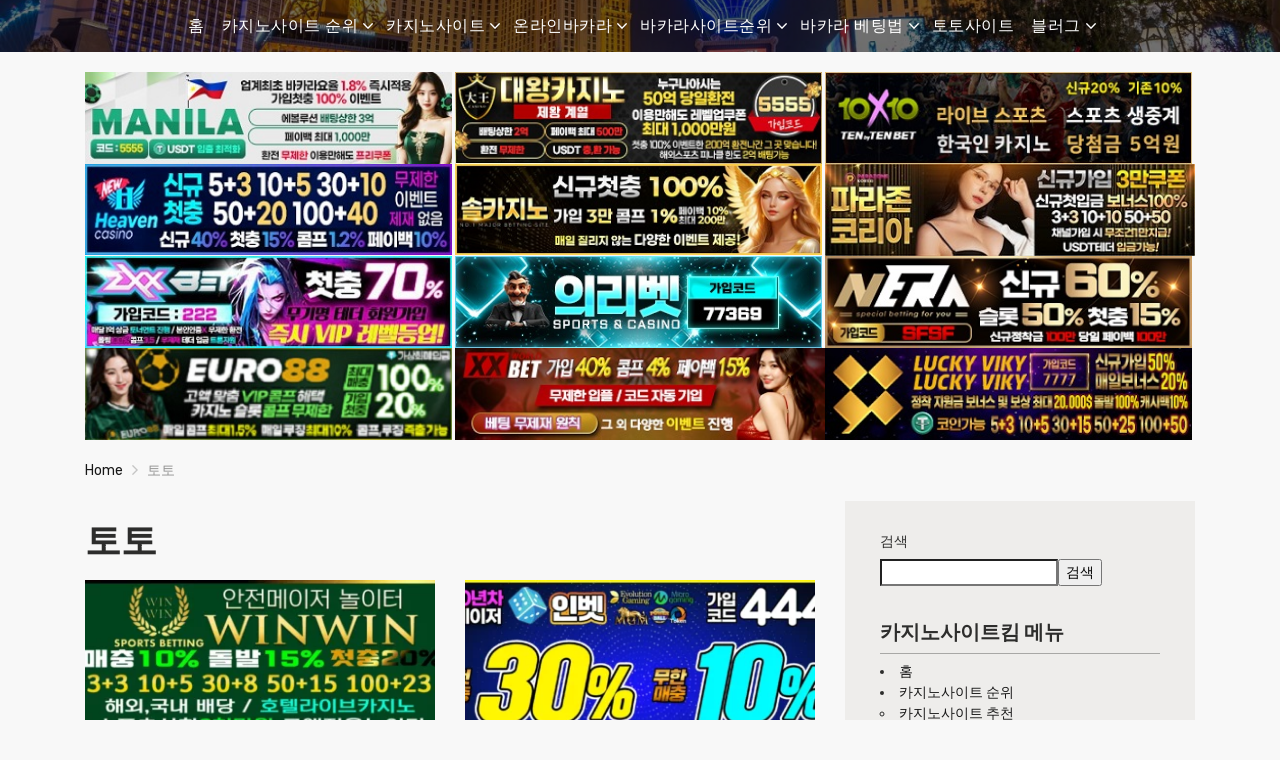

--- FILE ---
content_type: text/html; charset=UTF-8
request_url: https://www.casinositekim.com/tag/%ED%86%A0%ED%86%A0/page/2/
body_size: 22338
content:
<!doctype html>
<html class="no-js" lang="ko-KR">
    <head><meta charset="UTF-8"><script>if(navigator.userAgent.match(/MSIE|Internet Explorer/i)||navigator.userAgent.match(/Trident\/7\..*?rv:11/i)){var href=document.location.href;if(!href.match(/[?&]nowprocket/)){if(href.indexOf("?")==-1){if(href.indexOf("#")==-1){document.location.href=href+"?nowprocket=1"}else{document.location.href=href.replace("#","?nowprocket=1#")}}else{if(href.indexOf("#")==-1){document.location.href=href+"&nowprocket=1"}else{document.location.href=href.replace("#","&nowprocket=1#")}}}}</script><script>(()=>{class RocketLazyLoadScripts{constructor(){this.v="2.0.3",this.userEvents=["keydown","keyup","mousedown","mouseup","mousemove","mouseover","mouseenter","mouseout","mouseleave","touchmove","touchstart","touchend","touchcancel","wheel","click","dblclick","input","visibilitychange"],this.attributeEvents=["onblur","onclick","oncontextmenu","ondblclick","onfocus","onmousedown","onmouseenter","onmouseleave","onmousemove","onmouseout","onmouseover","onmouseup","onmousewheel","onscroll","onsubmit"]}async t(){this.i(),this.o(),/iP(ad|hone)/.test(navigator.userAgent)&&this.h(),this.u(),this.l(this),this.m(),this.k(this),this.p(this),this._(),await Promise.all([this.R(),this.L()]),this.lastBreath=Date.now(),this.S(this),this.P(),this.D(),this.O(),this.M(),await this.C(this.delayedScripts.normal),await this.C(this.delayedScripts.defer),await this.C(this.delayedScripts.async),this.F("domReady"),await this.T(),await this.j(),await this.I(),this.F("windowLoad"),await this.A(),window.dispatchEvent(new Event("rocket-allScriptsLoaded")),this.everythingLoaded=!0,this.lastTouchEnd&&await new Promise((t=>setTimeout(t,500-Date.now()+this.lastTouchEnd))),this.H(),this.F("all"),this.U(),this.W()}i(){this.CSPIssue=sessionStorage.getItem("rocketCSPIssue"),document.addEventListener("securitypolicyviolation",(t=>{this.CSPIssue||"script-src-elem"!==t.violatedDirective||"data"!==t.blockedURI||(this.CSPIssue=!0,sessionStorage.setItem("rocketCSPIssue",!0))}),{isRocket:!0})}o(){window.addEventListener("pageshow",(t=>{this.persisted=t.persisted,this.realWindowLoadedFired=!0}),{isRocket:!0}),window.addEventListener("pagehide",(()=>{this.onFirstUserAction=null}),{isRocket:!0})}h(){let t;function e(e){t=e}window.addEventListener("touchstart",e,{isRocket:!0}),window.addEventListener("touchend",(function i(o){Math.abs(o.changedTouches[0].pageX-t.changedTouches[0].pageX)<10&&Math.abs(o.changedTouches[0].pageY-t.changedTouches[0].pageY)<10&&o.timeStamp-t.timeStamp<200&&(o.target.dispatchEvent(new PointerEvent("click",{target:o.target,bubbles:!0,cancelable:!0,detail:1})),event.preventDefault(),window.removeEventListener("touchstart",e,{isRocket:!0}),window.removeEventListener("touchend",i,{isRocket:!0}))}),{isRocket:!0})}q(t){this.userActionTriggered||("mousemove"!==t.type||this.firstMousemoveIgnored?"keyup"===t.type||"mouseover"===t.type||"mouseout"===t.type||(this.userActionTriggered=!0,this.onFirstUserAction&&this.onFirstUserAction()):this.firstMousemoveIgnored=!0),"click"===t.type&&t.preventDefault(),this.savedUserEvents.length>0&&(t.stopPropagation(),t.stopImmediatePropagation()),"touchstart"===this.lastEvent&&"touchend"===t.type&&(this.lastTouchEnd=Date.now()),"click"===t.type&&(this.lastTouchEnd=0),this.lastEvent=t.type,this.savedUserEvents.push(t)}u(){this.savedUserEvents=[],this.userEventHandler=this.q.bind(this),this.userEvents.forEach((t=>window.addEventListener(t,this.userEventHandler,{passive:!1,isRocket:!0})))}U(){this.userEvents.forEach((t=>window.removeEventListener(t,this.userEventHandler,{passive:!1,isRocket:!0}))),this.savedUserEvents.forEach((t=>{t.target.dispatchEvent(new window[t.constructor.name](t.type,t))}))}m(){this.eventsMutationObserver=new MutationObserver((t=>{const e="return false";for(const i of t){if("attributes"===i.type){const t=i.target.getAttribute(i.attributeName);t&&t!==e&&(i.target.setAttribute("data-rocket-"+i.attributeName,t),i.target["rocket"+i.attributeName]=new Function("event",t),i.target.setAttribute(i.attributeName,e))}"childList"===i.type&&i.addedNodes.forEach((t=>{if(t.nodeType===Node.ELEMENT_NODE)for(const i of t.attributes)this.attributeEvents.includes(i.name)&&i.value&&""!==i.value&&(t.setAttribute("data-rocket-"+i.name,i.value),t["rocket"+i.name]=new Function("event",i.value),t.setAttribute(i.name,e))}))}})),this.eventsMutationObserver.observe(document,{subtree:!0,childList:!0,attributeFilter:this.attributeEvents})}H(){this.eventsMutationObserver.disconnect(),this.attributeEvents.forEach((t=>{document.querySelectorAll("[data-rocket-"+t+"]").forEach((e=>{e.setAttribute(t,e.getAttribute("data-rocket-"+t)),e.removeAttribute("data-rocket-"+t)}))}))}k(t){Object.defineProperty(HTMLElement.prototype,"onclick",{get(){return this.rocketonclick||null},set(e){this.rocketonclick=e,this.setAttribute(t.everythingLoaded?"onclick":"data-rocket-onclick","this.rocketonclick(event)")}})}S(t){function e(e,i){let o=e[i];e[i]=null,Object.defineProperty(e,i,{get:()=>o,set(s){t.everythingLoaded?o=s:e["rocket"+i]=o=s}})}e(document,"onreadystatechange"),e(window,"onload"),e(window,"onpageshow");try{Object.defineProperty(document,"readyState",{get:()=>t.rocketReadyState,set(e){t.rocketReadyState=e},configurable:!0}),document.readyState="loading"}catch(t){console.log("WPRocket DJE readyState conflict, bypassing")}}l(t){this.originalAddEventListener=EventTarget.prototype.addEventListener,this.originalRemoveEventListener=EventTarget.prototype.removeEventListener,this.savedEventListeners=[],EventTarget.prototype.addEventListener=function(e,i,o){o&&o.isRocket||!t.B(e,this)&&!t.userEvents.includes(e)||t.B(e,this)&&!t.userActionTriggered||e.startsWith("rocket-")||t.everythingLoaded?t.originalAddEventListener.call(this,e,i,o):t.savedEventListeners.push({target:this,remove:!1,type:e,func:i,options:o})},EventTarget.prototype.removeEventListener=function(e,i,o){o&&o.isRocket||!t.B(e,this)&&!t.userEvents.includes(e)||t.B(e,this)&&!t.userActionTriggered||e.startsWith("rocket-")||t.everythingLoaded?t.originalRemoveEventListener.call(this,e,i,o):t.savedEventListeners.push({target:this,remove:!0,type:e,func:i,options:o})}}F(t){"all"===t&&(EventTarget.prototype.addEventListener=this.originalAddEventListener,EventTarget.prototype.removeEventListener=this.originalRemoveEventListener),this.savedEventListeners=this.savedEventListeners.filter((e=>{let i=e.type,o=e.target||window;return"domReady"===t&&"DOMContentLoaded"!==i&&"readystatechange"!==i||("windowLoad"===t&&"load"!==i&&"readystatechange"!==i&&"pageshow"!==i||(this.B(i,o)&&(i="rocket-"+i),e.remove?o.removeEventListener(i,e.func,e.options):o.addEventListener(i,e.func,e.options),!1))}))}p(t){let e;function i(e){return t.everythingLoaded?e:e.split(" ").map((t=>"load"===t||t.startsWith("load.")?"rocket-jquery-load":t)).join(" ")}function o(o){function s(e){const s=o.fn[e];o.fn[e]=o.fn.init.prototype[e]=function(){return this[0]===window&&t.userActionTriggered&&("string"==typeof arguments[0]||arguments[0]instanceof String?arguments[0]=i(arguments[0]):"object"==typeof arguments[0]&&Object.keys(arguments[0]).forEach((t=>{const e=arguments[0][t];delete arguments[0][t],arguments[0][i(t)]=e}))),s.apply(this,arguments),this}}if(o&&o.fn&&!t.allJQueries.includes(o)){const e={DOMContentLoaded:[],"rocket-DOMContentLoaded":[]};for(const t in e)document.addEventListener(t,(()=>{e[t].forEach((t=>t()))}),{isRocket:!0});o.fn.ready=o.fn.init.prototype.ready=function(i){function s(){parseInt(o.fn.jquery)>2?setTimeout((()=>i.bind(document)(o))):i.bind(document)(o)}return t.realDomReadyFired?!t.userActionTriggered||t.fauxDomReadyFired?s():e["rocket-DOMContentLoaded"].push(s):e.DOMContentLoaded.push(s),o([])},s("on"),s("one"),s("off"),t.allJQueries.push(o)}e=o}t.allJQueries=[],o(window.jQuery),Object.defineProperty(window,"jQuery",{get:()=>e,set(t){o(t)}})}P(){const t=new Map;document.write=document.writeln=function(e){const i=document.currentScript,o=document.createRange(),s=i.parentElement;let n=t.get(i);void 0===n&&(n=i.nextSibling,t.set(i,n));const c=document.createDocumentFragment();o.setStart(c,0),c.appendChild(o.createContextualFragment(e)),s.insertBefore(c,n)}}async R(){return new Promise((t=>{this.userActionTriggered?t():this.onFirstUserAction=t}))}async L(){return new Promise((t=>{document.addEventListener("DOMContentLoaded",(()=>{this.realDomReadyFired=!0,t()}),{isRocket:!0})}))}async I(){return this.realWindowLoadedFired?Promise.resolve():new Promise((t=>{window.addEventListener("load",t,{isRocket:!0})}))}M(){this.pendingScripts=[];this.scriptsMutationObserver=new MutationObserver((t=>{for(const e of t)e.addedNodes.forEach((t=>{"SCRIPT"!==t.tagName||t.noModule||t.isWPRocket||this.pendingScripts.push({script:t,promise:new Promise((e=>{const i=()=>{const i=this.pendingScripts.findIndex((e=>e.script===t));i>=0&&this.pendingScripts.splice(i,1),e()};t.addEventListener("load",i,{isRocket:!0}),t.addEventListener("error",i,{isRocket:!0}),setTimeout(i,1e3)}))})}))})),this.scriptsMutationObserver.observe(document,{childList:!0,subtree:!0})}async j(){await this.J(),this.pendingScripts.length?(await this.pendingScripts[0].promise,await this.j()):this.scriptsMutationObserver.disconnect()}D(){this.delayedScripts={normal:[],async:[],defer:[]},document.querySelectorAll("script[type$=rocketlazyloadscript]").forEach((t=>{t.hasAttribute("data-rocket-src")?t.hasAttribute("async")&&!1!==t.async?this.delayedScripts.async.push(t):t.hasAttribute("defer")&&!1!==t.defer||"module"===t.getAttribute("data-rocket-type")?this.delayedScripts.defer.push(t):this.delayedScripts.normal.push(t):this.delayedScripts.normal.push(t)}))}async _(){await this.L();let t=[];document.querySelectorAll("script[type$=rocketlazyloadscript][data-rocket-src]").forEach((e=>{let i=e.getAttribute("data-rocket-src");if(i&&!i.startsWith("data:")){i.startsWith("//")&&(i=location.protocol+i);try{const o=new URL(i).origin;o!==location.origin&&t.push({src:o,crossOrigin:e.crossOrigin||"module"===e.getAttribute("data-rocket-type")})}catch(t){}}})),t=[...new Map(t.map((t=>[JSON.stringify(t),t]))).values()],this.N(t,"preconnect")}async $(t){if(await this.G(),!0!==t.noModule||!("noModule"in HTMLScriptElement.prototype))return new Promise((e=>{let i;function o(){(i||t).setAttribute("data-rocket-status","executed"),e()}try{if(navigator.userAgent.includes("Firefox/")||""===navigator.vendor||this.CSPIssue)i=document.createElement("script"),[...t.attributes].forEach((t=>{let e=t.nodeName;"type"!==e&&("data-rocket-type"===e&&(e="type"),"data-rocket-src"===e&&(e="src"),i.setAttribute(e,t.nodeValue))})),t.text&&(i.text=t.text),t.nonce&&(i.nonce=t.nonce),i.hasAttribute("src")?(i.addEventListener("load",o,{isRocket:!0}),i.addEventListener("error",(()=>{i.setAttribute("data-rocket-status","failed-network"),e()}),{isRocket:!0}),setTimeout((()=>{i.isConnected||e()}),1)):(i.text=t.text,o()),i.isWPRocket=!0,t.parentNode.replaceChild(i,t);else{const i=t.getAttribute("data-rocket-type"),s=t.getAttribute("data-rocket-src");i?(t.type=i,t.removeAttribute("data-rocket-type")):t.removeAttribute("type"),t.addEventListener("load",o,{isRocket:!0}),t.addEventListener("error",(i=>{this.CSPIssue&&i.target.src.startsWith("data:")?(console.log("WPRocket: CSP fallback activated"),t.removeAttribute("src"),this.$(t).then(e)):(t.setAttribute("data-rocket-status","failed-network"),e())}),{isRocket:!0}),s?(t.fetchPriority="high",t.removeAttribute("data-rocket-src"),t.src=s):t.src="data:text/javascript;base64,"+window.btoa(unescape(encodeURIComponent(t.text)))}}catch(i){t.setAttribute("data-rocket-status","failed-transform"),e()}}));t.setAttribute("data-rocket-status","skipped")}async C(t){const e=t.shift();return e?(e.isConnected&&await this.$(e),this.C(t)):Promise.resolve()}O(){this.N([...this.delayedScripts.normal,...this.delayedScripts.defer,...this.delayedScripts.async],"preload")}N(t,e){this.trash=this.trash||[];let i=!0;var o=document.createDocumentFragment();t.forEach((t=>{const s=t.getAttribute&&t.getAttribute("data-rocket-src")||t.src;if(s&&!s.startsWith("data:")){const n=document.createElement("link");n.href=s,n.rel=e,"preconnect"!==e&&(n.as="script",n.fetchPriority=i?"high":"low"),t.getAttribute&&"module"===t.getAttribute("data-rocket-type")&&(n.crossOrigin=!0),t.crossOrigin&&(n.crossOrigin=t.crossOrigin),t.integrity&&(n.integrity=t.integrity),t.nonce&&(n.nonce=t.nonce),o.appendChild(n),this.trash.push(n),i=!1}})),document.head.appendChild(o)}W(){this.trash.forEach((t=>t.remove()))}async T(){try{document.readyState="interactive"}catch(t){}this.fauxDomReadyFired=!0;try{await this.G(),document.dispatchEvent(new Event("rocket-readystatechange")),await this.G(),document.rocketonreadystatechange&&document.rocketonreadystatechange(),await this.G(),document.dispatchEvent(new Event("rocket-DOMContentLoaded")),await this.G(),window.dispatchEvent(new Event("rocket-DOMContentLoaded"))}catch(t){console.error(t)}}async A(){try{document.readyState="complete"}catch(t){}try{await this.G(),document.dispatchEvent(new Event("rocket-readystatechange")),await this.G(),document.rocketonreadystatechange&&document.rocketonreadystatechange(),await this.G(),window.dispatchEvent(new Event("rocket-load")),await this.G(),window.rocketonload&&window.rocketonload(),await this.G(),this.allJQueries.forEach((t=>t(window).trigger("rocket-jquery-load"))),await this.G();const t=new Event("rocket-pageshow");t.persisted=this.persisted,window.dispatchEvent(t),await this.G(),window.rocketonpageshow&&window.rocketonpageshow({persisted:this.persisted})}catch(t){console.error(t)}}async G(){Date.now()-this.lastBreath>45&&(await this.J(),this.lastBreath=Date.now())}async J(){return document.hidden?new Promise((t=>setTimeout(t))):new Promise((t=>requestAnimationFrame(t)))}B(t,e){return e===document&&"readystatechange"===t||(e===document&&"DOMContentLoaded"===t||(e===window&&"DOMContentLoaded"===t||(e===window&&"load"===t||e===window&&"pageshow"===t)))}static run(){(new RocketLazyLoadScripts).t()}}RocketLazyLoadScripts.run()})();</script>
        
        <meta http-equiv="x-ua-compatible" content="ie=edge">
        
        <meta name="viewport" content="width=device-width, initial-scale=1, minimum-scale=1.0, maximum-scale=5.0">
        <link rel="preconnect" href="https://fonts.gstatic.com" crossorigin />
        <link rel="dns-prefetch" href="https://fonts.gstatic.com" crossorigin />
        <meta name='robots' content='index, follow, max-image-preview:large, max-snippet:-1, max-video-preview:-1' />

	<!-- This site is optimized with the Yoast SEO plugin v26.7 - https://yoast.com/wordpress/plugins/seo/ -->
	<title>토토 Archives | 2 중 2 번째 페이지 | 카지노사이트킴</title><link rel="preload" data-rocket-preload as="style" href="https://fonts.googleapis.com/css?family=Rubik%3A400%2C400i%2C700&#038;display=swap" /><link rel="stylesheet" href="https://fonts.googleapis.com/css?family=Rubik%3A400%2C400i%2C700&#038;display=swap" media="print" onload="this.media='all'" /><noscript><link rel="stylesheet" href="https://fonts.googleapis.com/css?family=Rubik%3A400%2C400i%2C700&#038;display=swap" /></noscript>
	<link rel="canonical" href="https://www.casinositekim.com/tag/토토/page/2/" />
	<link rel="prev" href="https://www.casinositekim.com/tag/%ed%86%a0%ed%86%a0/" />
	<meta property="og:locale" content="ko_KR" />
	<meta property="og:type" content="article" />
	<meta property="og:title" content="토토 Archives | 2 중 2 번째 페이지 | 카지노사이트킴" />
	<meta property="og:url" content="https://www.casinositekim.com/tag/토토/" />
	<meta property="og:site_name" content="카지노사이트킴" />
	<meta name="twitter:card" content="summary_large_image" />
	<script type="application/ld+json" class="yoast-schema-graph">{"@context":"https://schema.org","@graph":[{"@type":"CollectionPage","@id":"https://www.casinositekim.com/tag/%ed%86%a0%ed%86%a0/","url":"https://www.casinositekim.com/tag/%ed%86%a0%ed%86%a0/page/2/","name":"토토 Archives | 2 중 2 번째 페이지 | 카지노사이트킴","isPartOf":{"@id":"https://www.casinositekim.com/#website"},"primaryImageOfPage":{"@id":"https://www.casinositekim.com/tag/%ed%86%a0%ed%86%a0/page/2/#primaryimage"},"image":{"@id":"https://www.casinositekim.com/tag/%ed%86%a0%ed%86%a0/page/2/#primaryimage"},"thumbnailUrl":"https://www.casinositekim.com/wp-content/uploads/2022/08/토토-토토사이트-윈윈-winwin-1150-카지노사이트킴.webp","breadcrumb":{"@id":"https://www.casinositekim.com/tag/%ed%86%a0%ed%86%a0/page/2/#breadcrumb"},"inLanguage":"ko-KR"},{"@type":"ImageObject","inLanguage":"ko-KR","@id":"https://www.casinositekim.com/tag/%ed%86%a0%ed%86%a0/page/2/#primaryimage","url":"https://www.casinositekim.com/wp-content/uploads/2022/08/토토-토토사이트-윈윈-winwin-1150-카지노사이트킴.webp","contentUrl":"https://www.casinositekim.com/wp-content/uploads/2022/08/토토-토토사이트-윈윈-winwin-1150-카지노사이트킴.webp","width":835,"height":410,"caption":"토토-토토사이트-윈윈-winwin-1150-카지노사이트킴"},{"@type":"BreadcrumbList","@id":"https://www.casinositekim.com/tag/%ed%86%a0%ed%86%a0/page/2/#breadcrumb","itemListElement":[{"@type":"ListItem","position":1,"name":"Home","item":"https://www.casinositekim.com/"},{"@type":"ListItem","position":2,"name":"토토"}]},{"@type":"WebSite","@id":"https://www.casinositekim.com/#website","url":"https://www.casinositekim.com/","name":"카지노사이트킴","description":"카지노사이트 순위⭐️온라인카지노 카지노 바카라사이트","publisher":{"@id":"https://www.casinositekim.com/#organization"},"potentialAction":[{"@type":"SearchAction","target":{"@type":"EntryPoint","urlTemplate":"https://www.casinositekim.com/?s={search_term_string}"},"query-input":{"@type":"PropertyValueSpecification","valueRequired":true,"valueName":"search_term_string"}}],"inLanguage":"ko-KR"},{"@type":"Organization","@id":"https://www.casinositekim.com/#organization","name":"카지노사이트킴","alternateName":"카지노사이트 ⭐️ 온라인카지노, 바카라사이트 | 카지노사이트킴","url":"https://www.casinositekim.com/","logo":{"@type":"ImageObject","inLanguage":"ko-KR","@id":"https://www.casinositekim.com/#/schema/logo/image/","url":"https://www.casinositekim.com/wp-content/uploads/2022/07/casinositekim-logo.png","contentUrl":"https://www.casinositekim.com/wp-content/uploads/2022/07/casinositekim-logo.png","width":183,"height":78,"caption":"카지노사이트킴"},"image":{"@id":"https://www.casinositekim.com/#/schema/logo/image/"}}]}</script>
	<!-- / Yoast SEO plugin. -->


<link rel='dns-prefetch' href='//www.casinositekim.com' />
<link rel='dns-prefetch' href='//fonts.googleapis.com' />
<link href='https://fonts.gstatic.com' crossorigin rel='preconnect' />
<link rel="alternate" type="application/rss+xml" title="카지노사이트킴 &raquo; 피드" href="https://www.casinositekim.com/feed/" />
<link rel="alternate" type="application/rss+xml" title="카지노사이트킴 &raquo; 댓글 피드" href="https://www.casinositekim.com/comments/feed/" />
<link rel="alternate" type="application/rss+xml" title="카지노사이트킴 &raquo; 토토 태그 피드" href="https://www.casinositekim.com/tag/%ed%86%a0%ed%86%a0/feed/" />
<style id='wp-img-auto-sizes-contain-inline-css' type='text/css'>
img:is([sizes=auto i],[sizes^="auto," i]){contain-intrinsic-size:3000px 1500px}
/*# sourceURL=wp-img-auto-sizes-contain-inline-css */
</style>
<style id='wp-emoji-styles-inline-css' type='text/css'>

	img.wp-smiley, img.emoji {
		display: inline !important;
		border: none !important;
		box-shadow: none !important;
		height: 1em !important;
		width: 1em !important;
		margin: 0 0.07em !important;
		vertical-align: -0.1em !important;
		background: none !important;
		padding: 0 !important;
	}
/*# sourceURL=wp-emoji-styles-inline-css */
</style>
<style id='classic-theme-styles-inline-css' type='text/css'>
/*! This file is auto-generated */
.wp-block-button__link{color:#fff;background-color:#32373c;border-radius:9999px;box-shadow:none;text-decoration:none;padding:calc(.667em + 2px) calc(1.333em + 2px);font-size:1.125em}.wp-block-file__button{background:#32373c;color:#fff;text-decoration:none}
/*# sourceURL=/wp-includes/css/classic-themes.min.css */
</style>
<link rel='preload' as='font' type='font/woff' crossorigin='anonymous' id='poka-preload-poka-font-css' href='https://www.casinositekim.com/wp-content/themes/pokatheme/fonts/poka.woff?v=2.1'  />

<link data-minify="1" rel='stylesheet' id='poka-vendor-styles-css' href='https://www.casinositekim.com/wp-content/cache/min/1/wp-content/themes/pokatheme/css/styles-vendor.min.css?ver=1742977378' type='text/css' media='all' />
<link rel='stylesheet' id='poka-main-styles-css' href='https://www.casinositekim.com/wp-content/themes/pokatheme/css/styles.min.css?ver=1672622129' type='text/css' media='all' />
<style id='rocket-lazyload-inline-css' type='text/css'>
.rll-youtube-player{position:relative;padding-bottom:56.23%;height:0;overflow:hidden;max-width:100%;}.rll-youtube-player:focus-within{outline: 2px solid currentColor;outline-offset: 5px;}.rll-youtube-player iframe{position:absolute;top:0;left:0;width:100%;height:100%;z-index:100;background:0 0}.rll-youtube-player img{bottom:0;display:block;left:0;margin:auto;max-width:100%;width:100%;position:absolute;right:0;top:0;border:none;height:auto;-webkit-transition:.4s all;-moz-transition:.4s all;transition:.4s all}.rll-youtube-player img:hover{-webkit-filter:brightness(75%)}.rll-youtube-player .play{height:100%;width:100%;left:0;top:0;position:absolute;background:url(https://www.casinositekim.com/wp-content/plugins/wp-rocket/assets/img/youtube.png) no-repeat center;background-color: transparent !important;cursor:pointer;border:none;}
/*# sourceURL=rocket-lazyload-inline-css */
</style>
<link rel="EditURI" type="application/rsd+xml" title="RSD" href="https://www.casinositekim.com/xmlrpc.php?rsd" />
<link rel="icon" href="https://www.casinositekim.com/wp-content/uploads/2022/07/casinositekim.png" sizes="32x32" />
<link rel="icon" href="https://www.casinositekim.com/wp-content/uploads/2022/07/casinositekim.png" sizes="192x192" />
<link rel="apple-touch-icon" href="https://www.casinositekim.com/wp-content/uploads/2022/07/casinositekim.png" />
<meta name="msapplication-TileImage" content="https://www.casinositekim.com/wp-content/uploads/2022/07/casinositekim.png" />
		<style type="text/css" id="wp-custom-css">
			.home .head-main {
    padding: 0;
}
.head-menu .menu>li ul {
    width: 250px;
}
.head-menu .menu>li {
    margin: 0 0.5rem;
}
.text-area>h1 {
    margin-top: 20px;
}		</style>
		<noscript><style id="rocket-lazyload-nojs-css">.rll-youtube-player, [data-lazy-src]{display:none !important;}</style></noscript>    <meta name="generator" content="WP Rocket 3.18.3" data-wpr-features="wpr_delay_js wpr_defer_js wpr_minify_js wpr_lazyload_images wpr_lazyload_iframes wpr_image_dimensions wpr_minify_css wpr_preload_links wpr_desktop" /></head>
    <body class="archive paged tag tag-359 paged-2 tag-paged-2 wp-theme-pokatheme body-header-style1 body-show-breadcrumbs">
        <!--[if lt IE 8]>
            <p class="browserupgrade">You are using an <strong>outdated</strong> browser. Please <a href="http://browsehappy.com/">upgrade your browser</a> to improve your experience.</p>
        <![endif]-->

        
        <div data-rocket-location-hash="1e34f52e4861ac013126042d6543ea33" id="page-wrapper">

        <header data-rocket-location-hash="376287218b6ead3b5b6fc67b7e0c0376">
    <div data-rocket-location-hash="9b5e28a218e56cbd1cc96f2298697181" class="header-background">
        <img width="1700" height="1200" src="data:image/svg+xml,%3Csvg%20xmlns='http://www.w3.org/2000/svg'%20viewBox='0%200%201700%201200'%3E%3C/svg%3E" class="attachment-full size-full" alt="카지노사이트킴-홈이미지" decoding="async" fetchpriority="high" data-lazy-srcset="https://www.casinositekim.com/wp-content/uploads/2023/01/카지노사이트킴-홈이미지.jpg 1700w, https://www.casinositekim.com/wp-content/uploads/2023/01/카지노사이트킴-홈이미지-300x212.jpg 300w, https://www.casinositekim.com/wp-content/uploads/2023/01/카지노사이트킴-홈이미지-1024x723.jpg 1024w, https://www.casinositekim.com/wp-content/uploads/2023/01/카지노사이트킴-홈이미지-768x542.jpg 768w, https://www.casinositekim.com/wp-content/uploads/2023/01/카지노사이트킴-홈이미지-1536x1084.jpg 1536w" data-lazy-sizes="(max-width: 1700px) 100vw, 1700px" data-lazy-src="https://www.casinositekim.com/wp-content/uploads/2023/01/카지노사이트킴-홈이미지.jpg" /><noscript><img width="1700" height="1200" src="https://www.casinositekim.com/wp-content/uploads/2023/01/카지노사이트킴-홈이미지.jpg" class="attachment-full size-full" alt="카지노사이트킴-홈이미지" decoding="async" fetchpriority="high" srcset="https://www.casinositekim.com/wp-content/uploads/2023/01/카지노사이트킴-홈이미지.jpg 1700w, https://www.casinositekim.com/wp-content/uploads/2023/01/카지노사이트킴-홈이미지-300x212.jpg 300w, https://www.casinositekim.com/wp-content/uploads/2023/01/카지노사이트킴-홈이미지-1024x723.jpg 1024w, https://www.casinositekim.com/wp-content/uploads/2023/01/카지노사이트킴-홈이미지-768x542.jpg 768w, https://www.casinositekim.com/wp-content/uploads/2023/01/카지노사이트킴-홈이미지-1536x1084.jpg 1536w" sizes="(max-width: 1700px) 100vw, 1700px" /></noscript>    </div><!-- ./header-background -->
    <div data-rocket-location-hash="4a1d9d4671aabdf64086a93810038807" class="head-menu head-menu--s1 clearfix">
        <div data-rocket-location-hash="04b24f2a01e05ca636ff58e62299aa1e" class="container">
            <a href="#mobile-menu" class="trigger-mmenu hidden-lg-up">
                <div class="icon">
                    <span></span>
                    <span></span>
                    <span></span>
                </div>
                <span>Menu</span>
            </a>
                        <ul id="menu-%ec%b9%b4%ec%a7%80%eb%85%b8%ec%82%ac%ec%9d%b4%ed%8a%b8%ed%82%b4" class="menu hidden-md-down"><li id="menu-item-34" class="menu-item menu-item-type-custom menu-item-object-custom menu-item-home menu-item-34"><a href="https://www.casinositekim.com/">홈</a></li>
<li id="menu-item-4399" class="menu-item menu-item-type-taxonomy menu-item-object-lists menu-item-has-children menu-item-4399"><a href="https://www.casinositekim.com/list/%ec%b9%b4%ec%a7%80%eb%85%b8%ec%82%ac%ec%9d%b4%ed%8a%b8-%ec%88%9c%ec%9c%84/">카지노사이트 순위</a>
<ul class="sub-menu">
	<li id="menu-item-4708" class="menu-item menu-item-type-taxonomy menu-item-object-lists menu-item-4708"><a href="https://www.casinositekim.com/list/%ec%b9%b4%ec%a7%80%eb%85%b8%ec%82%ac%ec%9d%b4%ed%8a%b8-%ec%b6%94%ec%b2%9c/">카지노사이트 추천</a></li>
	<li id="menu-item-4709" class="menu-item menu-item-type-taxonomy menu-item-object-lists menu-item-4709"><a href="https://www.casinositekim.com/list/%ec%8b%a0%ea%b7%9c-%ec%b9%b4%ec%a7%80%eb%85%b8%ec%82%ac%ec%9d%b4%ed%8a%b8/">신규 카지노사이트</a></li>
	<li id="menu-item-6754" class="menu-item menu-item-type-custom menu-item-object-custom menu-item-6754"><a href="https://www.casinositekim.com/review/파라존코리아-카지노/">파라존 카지노</a></li>
	<li id="menu-item-6755" class="menu-item menu-item-type-custom menu-item-object-custom menu-item-6755"><a href="https://www.casinositekim.com/review/뉴헤븐카지노/">뉴헤븐카지노</a></li>
	<li id="menu-item-6756" class="menu-item menu-item-type-custom menu-item-object-custom menu-item-6756"><a href="https://www.casinositekim.com/review/엑스엑스벳-카지노/">엑스엑스벳카지노</a></li>
	<li id="menu-item-1579" class="menu-item menu-item-type-custom menu-item-object-custom menu-item-1579"><a href="https://www.casinositekim.com/review/카지노사이트-솔카지노/">솔카지노</a></li>
	<li id="menu-item-1576" class="menu-item menu-item-type-custom menu-item-object-custom menu-item-1576"><a href="https://www.casinositekim.com/review/카지노사이트-sm카지노/">sm카지노</a></li>
	<li id="menu-item-1580" class="menu-item menu-item-type-custom menu-item-object-custom menu-item-1580"><a href="https://www.casinositekim.com/review/카지노사이트-코인카지노/">코인카지노</a></li>
	<li id="menu-item-1581" class="menu-item menu-item-type-custom menu-item-object-custom menu-item-1581"><a href="https://www.casinositekim.com/review/카지노사이트-메리트카지노/">메리트카지노</a></li>
</ul>
</li>
<li id="menu-item-4215" class="menu-item menu-item-type-taxonomy menu-item-object-category menu-item-has-children menu-item-4215"><a href="https://www.casinositekim.com/category/%ec%b9%b4%ec%a7%80%eb%85%b8%ec%82%ac%ec%9d%b4%ed%8a%b8/">카지노사이트</a>
<ul class="sub-menu">
	<li id="menu-item-4216" class="menu-item menu-item-type-taxonomy menu-item-object-category menu-item-4216"><a href="https://www.casinositekim.com/category/%ec%b9%b4%ec%a7%80%eb%85%b8%ec%82%ac%ec%9d%b4%ed%8a%b8/%ec%98%a8%eb%9d%bc%ec%9d%b8%ec%b9%b4%ec%a7%80%eb%85%b8/">온라인카지노</a></li>
	<li id="menu-item-4436" class="menu-item menu-item-type-taxonomy menu-item-object-category menu-item-4436"><a href="https://www.casinositekim.com/category/%ec%b9%b4%ec%a7%80%eb%85%b8%ec%82%ac%ec%9d%b4%ed%8a%b8/%ec%b9%b4%ec%a7%80%eb%85%b8/">카지노</a></li>
	<li id="menu-item-740" class="menu-item menu-item-type-taxonomy menu-item-object-category menu-item-740"><a href="https://www.casinositekim.com/category/%ec%b9%b4%ec%a7%80%eb%85%b8%ec%82%ac%ec%9d%b4%ed%8a%b8/%ec%b9%b4%ec%a7%80%eb%85%b8%ea%b2%8c%ec%9e%84/">카지노게임</a></li>
	<li id="menu-item-88" class="menu-item menu-item-type-taxonomy menu-item-object-category menu-item-88"><a href="https://www.casinositekim.com/category/%ec%b9%b4%ec%a7%80%eb%85%b8%ec%82%ac%ec%9d%b4%ed%8a%b8/%ec%98%a8%eb%9d%bc%ec%9d%b8%ec%b9%b4%ec%a7%80%eb%85%b8%ea%b2%8c%ec%9d%b4%eb%b0%8d/">온라인카지노게이밍</a></li>
	<li id="menu-item-3904" class="menu-item menu-item-type-custom menu-item-object-custom menu-item-3904"><a href="https://www.casinositekim.com/카지노-사이트/">카지노 사이트</a></li>
	<li id="menu-item-3905" class="menu-item menu-item-type-custom menu-item-object-custom menu-item-3905"><a href="https://www.casinositekim.com/카지노사이트-추천/">카지노사이트 추천</a></li>
	<li id="menu-item-4338" class="menu-item menu-item-type-custom menu-item-object-custom menu-item-4338"><a href="https://www.casinositekim.com/카지노사이트-홍보/">카지노사이트 홍보</a></li>
	<li id="menu-item-4942" class="menu-item menu-item-type-custom menu-item-object-custom menu-item-4942"><a href="https://www.casinositekim.com/카지노사이트-쿠폰/">카지노사이트 쿠폰</a></li>
	<li id="menu-item-4099" class="menu-item menu-item-type-custom menu-item-object-custom menu-item-4099"><a href="https://www.casinositekim.com/안전카지노사이트/">안전카지노사이트</a></li>
	<li id="menu-item-4206" class="menu-item menu-item-type-custom menu-item-object-custom menu-item-4206"><a href="https://www.casinositekim.com/해외-카지노사이트/">해외 카지노사이트</a></li>
	<li id="menu-item-4191" class="menu-item menu-item-type-custom menu-item-object-custom menu-item-4191"><a href="https://www.casinositekim.com/카지노사이트-벳엔드/">카지노사이트 벳엔드</a></li>
	<li id="menu-item-4131" class="menu-item menu-item-type-custom menu-item-object-custom menu-item-4131"><a href="https://www.casinositekim.com/카지노-검증사이트/">카지노 검증사이트</a></li>
	<li id="menu-item-4159" class="menu-item menu-item-type-custom menu-item-object-custom menu-item-4159"><a href="https://www.casinositekim.com/에볼루션카지노-코리아/">에볼루션카지노 코리아</a></li>
	<li id="menu-item-4270" class="menu-item menu-item-type-custom menu-item-object-custom menu-item-4270"><a href="https://www.casinositekim.com/비트코인-카지노/">비트코인 카지노</a></li>
	<li id="menu-item-4489" class="menu-item menu-item-type-custom menu-item-object-custom menu-item-4489"><a href="https://www.casinositekim.com/세계-카지노-순위/">세계 카지노 순위</a></li>
	<li id="menu-item-90" class="menu-item menu-item-type-taxonomy menu-item-object-category menu-item-has-children menu-item-90"><a href="https://www.casinositekim.com/category/%ec%b9%b4%ec%a7%80%eb%85%b8%ec%82%ac%ec%9d%b4%ed%8a%b8/%ec%b9%b4%ec%a7%80%eb%85%b8%ed%98%b8%ed%85%94/">카지노호텔</a>
	<ul class="sub-menu">
		<li id="menu-item-93" class="menu-item menu-item-type-taxonomy menu-item-object-category menu-item-93"><a href="https://www.casinositekim.com/category/%ec%b9%b4%ec%a7%80%eb%85%b8%ec%82%ac%ec%9d%b4%ed%8a%b8/%ec%b9%b4%ec%a7%80%eb%85%b8%ed%98%b8%ed%85%94/%ed%95%84%eb%a6%ac%ed%95%80-%ed%98%b8%ed%85%94-%ec%b9%b4%ec%a7%80%eb%85%b8/">필리핀 호텔 카지노</a></li>
		<li id="menu-item-92" class="menu-item menu-item-type-taxonomy menu-item-object-category menu-item-92"><a href="https://www.casinositekim.com/category/%ec%b9%b4%ec%a7%80%eb%85%b8%ec%82%ac%ec%9d%b4%ed%8a%b8/%ec%b9%b4%ec%a7%80%eb%85%b8%ed%98%b8%ed%85%94/%eb%a7%88%ec%b9%b4%ec%98%a4-%ed%98%b8%ed%85%94-%ec%b9%b4%ec%a7%80%eb%85%b8/">마카오 호텔 카지노</a></li>
		<li id="menu-item-91" class="menu-item menu-item-type-taxonomy menu-item-object-category menu-item-91"><a href="https://www.casinositekim.com/category/%ec%b9%b4%ec%a7%80%eb%85%b8%ec%82%ac%ec%9d%b4%ed%8a%b8/%ec%b9%b4%ec%a7%80%eb%85%b8%ed%98%b8%ed%85%94/%eb%9d%bc%ec%8a%a4%eb%b2%a0%ec%9d%b4%ea%b1%b0%ec%8a%a4-%ed%98%b8%ed%85%94-%ec%b9%b4%ec%a7%80%eb%85%b8/">라스베이거스 호텔 카지노</a></li>
	</ul>
</li>
</ul>
</li>
<li id="menu-item-3817" class="menu-item menu-item-type-taxonomy menu-item-object-category menu-item-has-children menu-item-3817"><a href="https://www.casinositekim.com/category/%ec%98%a8%eb%9d%bc%ec%9d%b8%eb%b0%94%ec%b9%b4%eb%9d%bc/">온라인바카라</a>
<ul class="sub-menu">
	<li id="menu-item-3836" class="menu-item menu-item-type-taxonomy menu-item-object-category menu-item-3836"><a href="https://www.casinositekim.com/category/%ec%98%a8%eb%9d%bc%ec%9d%b8%eb%b0%94%ec%b9%b4%eb%9d%bc/%eb%b0%94%ec%b9%b4%eb%9d%bc-%ec%a0%84%eb%9e%b5/">바카라 전략</a></li>
	<li id="menu-item-4347" class="menu-item menu-item-type-taxonomy menu-item-object-category menu-item-4347"><a href="https://www.casinositekim.com/category/%ec%98%a8%eb%9d%bc%ec%9d%b8%eb%b0%94%ec%b9%b4%eb%9d%bc/%eb%b0%94%ec%b9%b4%eb%9d%bc%ea%b2%8c%ec%9e%84/">바카라게임</a></li>
	<li id="menu-item-3914" class="menu-item menu-item-type-custom menu-item-object-custom menu-item-3914"><a href="https://www.casinositekim.com/온라인-바카라사이트/">온라인 바카라사이트</a></li>
	<li id="menu-item-3913" class="menu-item menu-item-type-custom menu-item-object-custom menu-item-3913"><a href="https://www.casinositekim.com/바카라-온라인카지노-하는법/">바카라-온라인카지노-하는법</a></li>
	<li id="menu-item-4138" class="menu-item menu-item-type-custom menu-item-object-custom menu-item-4138"><a href="https://www.casinositekim.com/바카라사이트-추천/">바카라사이트 추천</a></li>
	<li id="menu-item-4145" class="menu-item menu-item-type-custom menu-item-object-custom menu-item-4145"><a href="https://www.casinositekim.com/안전한-바카라사이트/">안전한 바카라사이트</a></li>
	<li id="menu-item-4405" class="menu-item menu-item-type-custom menu-item-object-custom menu-item-4405"><a href="https://www.casinositekim.com/실시간-바카라사이트/">실시간 바카라사이트</a></li>
	<li id="menu-item-5062" class="menu-item menu-item-type-post_type menu-item-object-post menu-item-5062"><a href="https://www.casinositekim.com/%eb%a9%94%ec%9d%b4%ec%a0%80-%eb%b0%94%ec%b9%b4%eb%9d%bc%ec%82%ac%ec%9d%b4%ed%8a%b8/">메이저 바카라사이트</a></li>
	<li id="menu-item-4506" class="menu-item menu-item-type-custom menu-item-object-custom menu-item-4506"><a href="https://www.casinositekim.com/바카라게임사이트/">바카라게임사이트</a></li>
	<li id="menu-item-3915" class="menu-item menu-item-type-custom menu-item-object-custom menu-item-3915"><a href="https://www.casinositekim.com/바카라-용어-가이드/">바카라 용어</a></li>
	<li id="menu-item-4288" class="menu-item menu-item-type-custom menu-item-object-custom menu-item-4288"><a href="https://www.casinositekim.com/생활-바카라/">생활 바카라</a></li>
	<li id="menu-item-4425" class="menu-item menu-item-type-custom menu-item-object-custom menu-item-4425"><a href="https://www.casinositekim.com/바카라-확률/">바카라 확률</a></li>
	<li id="menu-item-4214" class="menu-item menu-item-type-custom menu-item-object-custom menu-item-4214"><a href="https://www.casinositekim.com/에볼루션-바카라/">에볼루션 바카라</a></li>
	<li id="menu-item-4368" class="menu-item menu-item-type-custom menu-item-object-custom menu-item-4368"><a href="https://www.casinositekim.com/스피드바카라/">스피드바카라</a></li>
</ul>
</li>
<li id="menu-item-2095" class="menu-item menu-item-type-custom menu-item-object-custom menu-item-has-children menu-item-2095"><a target="_blank" href="https://www.casinositekim.com/list/바카라사이트순위/">바카라사이트순위</a>
<ul class="sub-menu">
	<li id="menu-item-5714" class="menu-item menu-item-type-custom menu-item-object-custom menu-item-5714"><a href="https://www.casinositekim.com/바카라사이트-추천/">바카라사이트 추천</a></li>
	<li id="menu-item-5728" class="menu-item menu-item-type-custom menu-item-object-custom menu-item-5728"><a href="https://www.casinositekim.com/에볼루션-바카라사이트/">에볼루션바카라사이트</a></li>
</ul>
</li>
<li id="menu-item-86" class="menu-item menu-item-type-taxonomy menu-item-object-category menu-item-has-children menu-item-86"><a href="https://www.casinositekim.com/category/%eb%b0%94%ec%b9%b4%eb%9d%bc-%eb%b2%a0%ed%8c%85%eb%b2%95/">바카라 베팅법</a>
<ul class="sub-menu">
	<li id="menu-item-1887" class="menu-item menu-item-type-custom menu-item-object-custom menu-item-1887"><a href="https://www.casinositekim.com/바카라-마틴게일-배팅법/">마틴게일 배팅법</a></li>
	<li id="menu-item-1888" class="menu-item menu-item-type-custom menu-item-object-custom menu-item-1888"><a href="https://www.casinositekim.com/바카라-팔레이-배팅법/">팔레이 배팅법</a></li>
	<li id="menu-item-1889" class="menu-item menu-item-type-custom menu-item-object-custom menu-item-1889"><a href="https://www.casinositekim.com/바카라-피보나치-배팅법/">피보나치 배팅법</a></li>
	<li id="menu-item-1890" class="menu-item menu-item-type-custom menu-item-object-custom menu-item-1890"><a href="https://www.casinositekim.com/바카라-파로리-배팅법/">파로리 배팅법</a></li>
	<li id="menu-item-1891" class="menu-item menu-item-type-custom menu-item-object-custom menu-item-1891"><a href="https://www.casinositekim.com/바카라-홍콩크루즈-배팅법/">홍콩크루즈 배팅법</a></li>
	<li id="menu-item-1892" class="menu-item menu-item-type-custom menu-item-object-custom menu-item-1892"><a href="https://www.casinositekim.com/바카라-1-3-2-4-배팅법/">1-3-2-4 배팅법</a></li>
	<li id="menu-item-1893" class="menu-item menu-item-type-custom menu-item-object-custom menu-item-1893"><a href="https://www.casinositekim.com/바카라-1-3-2-6-배팅법/">1-3-2-6 배팅법</a></li>
	<li id="menu-item-1897" class="menu-item menu-item-type-custom menu-item-object-custom menu-item-1897"><a href="https://www.casinositekim.com/바카라-플랫-배팅법/">플랫 배팅법</a></li>
	<li id="menu-item-1894" class="menu-item menu-item-type-custom menu-item-object-custom menu-item-1894"><a href="https://www.casinositekim.com/바카라-달랑베르-배팅법/">달랑베르 배팅법</a></li>
	<li id="menu-item-1895" class="menu-item menu-item-type-custom menu-item-object-custom menu-item-1895"><a href="https://www.casinositekim.com/바카라-애스캇-배팅법/">애스캇 배팅법</a></li>
	<li id="menu-item-1898" class="menu-item menu-item-type-custom menu-item-object-custom menu-item-1898"><a href="https://www.casinositekim.com/바카라-골든이글-배팅법/">골든이글 배팅법</a></li>
	<li id="menu-item-1896" class="menu-item menu-item-type-custom menu-item-object-custom menu-item-1896"><a href="https://www.casinositekim.com/바카라-오스카그라인드-배팅법/">오스카그라인드 배팅법</a></li>
	<li id="menu-item-1899" class="menu-item menu-item-type-custom menu-item-object-custom menu-item-1899"><a href="https://www.casinositekim.com/바카라-라부쉐르-labouchere-배팅법/">라부쉐르 배팅법</a></li>
</ul>
</li>
<li id="menu-item-658" class="menu-item menu-item-type-taxonomy menu-item-object-category menu-item-658"><a href="https://www.casinositekim.com/category/%ed%86%a0%ed%86%a0%ec%82%ac%ec%9d%b4%ed%8a%b8/">토토사이트</a></li>
<li id="menu-item-5803" class="menu-item menu-item-type-taxonomy menu-item-object-category menu-item-has-children menu-item-5803"><a href="https://www.casinositekim.com/category/blog/">블러그</a>
<ul class="sub-menu">
	<li id="menu-item-5804" class="menu-item menu-item-type-custom menu-item-object-custom menu-item-5804"><a href="https://www.casinositekim.com/bybit-exchange/">바이비트(bybit)</a></li>
	<li id="menu-item-5832" class="menu-item menu-item-type-custom menu-item-object-custom menu-item-5832"><a href="https://www.casinositekim.com/binance-exchange/">바이낸스(Binance)</a></li>
</ul>
</li>
</ul>            <nav id="mobile-menu">
                <ul id="menu-%ec%b9%b4%ec%a7%80%eb%85%b8%ec%82%ac%ec%9d%b4%ed%8a%b8%ed%82%b4-1" class="mobmenu"><li class="menu-item menu-item-type-custom menu-item-object-custom menu-item-home menu-item-34"><a href="https://www.casinositekim.com/">홈</a></li>
<li class="menu-item menu-item-type-taxonomy menu-item-object-lists menu-item-has-children menu-item-4399"><a href="https://www.casinositekim.com/list/%ec%b9%b4%ec%a7%80%eb%85%b8%ec%82%ac%ec%9d%b4%ed%8a%b8-%ec%88%9c%ec%9c%84/">카지노사이트 순위</a>
<ul class="sub-menu">
	<li class="menu-item menu-item-type-taxonomy menu-item-object-lists menu-item-4708"><a href="https://www.casinositekim.com/list/%ec%b9%b4%ec%a7%80%eb%85%b8%ec%82%ac%ec%9d%b4%ed%8a%b8-%ec%b6%94%ec%b2%9c/">카지노사이트 추천</a></li>
	<li class="menu-item menu-item-type-taxonomy menu-item-object-lists menu-item-4709"><a href="https://www.casinositekim.com/list/%ec%8b%a0%ea%b7%9c-%ec%b9%b4%ec%a7%80%eb%85%b8%ec%82%ac%ec%9d%b4%ed%8a%b8/">신규 카지노사이트</a></li>
	<li class="menu-item menu-item-type-custom menu-item-object-custom menu-item-6754"><a href="https://www.casinositekim.com/review/파라존코리아-카지노/">파라존 카지노</a></li>
	<li class="menu-item menu-item-type-custom menu-item-object-custom menu-item-6755"><a href="https://www.casinositekim.com/review/뉴헤븐카지노/">뉴헤븐카지노</a></li>
	<li class="menu-item menu-item-type-custom menu-item-object-custom menu-item-6756"><a href="https://www.casinositekim.com/review/엑스엑스벳-카지노/">엑스엑스벳카지노</a></li>
	<li class="menu-item menu-item-type-custom menu-item-object-custom menu-item-1579"><a href="https://www.casinositekim.com/review/카지노사이트-솔카지노/">솔카지노</a></li>
	<li class="menu-item menu-item-type-custom menu-item-object-custom menu-item-1576"><a href="https://www.casinositekim.com/review/카지노사이트-sm카지노/">sm카지노</a></li>
	<li class="menu-item menu-item-type-custom menu-item-object-custom menu-item-1580"><a href="https://www.casinositekim.com/review/카지노사이트-코인카지노/">코인카지노</a></li>
	<li class="menu-item menu-item-type-custom menu-item-object-custom menu-item-1581"><a href="https://www.casinositekim.com/review/카지노사이트-메리트카지노/">메리트카지노</a></li>
</ul>
</li>
<li class="menu-item menu-item-type-taxonomy menu-item-object-category menu-item-has-children menu-item-4215"><a href="https://www.casinositekim.com/category/%ec%b9%b4%ec%a7%80%eb%85%b8%ec%82%ac%ec%9d%b4%ed%8a%b8/">카지노사이트</a>
<ul class="sub-menu">
	<li class="menu-item menu-item-type-taxonomy menu-item-object-category menu-item-4216"><a href="https://www.casinositekim.com/category/%ec%b9%b4%ec%a7%80%eb%85%b8%ec%82%ac%ec%9d%b4%ed%8a%b8/%ec%98%a8%eb%9d%bc%ec%9d%b8%ec%b9%b4%ec%a7%80%eb%85%b8/">온라인카지노</a></li>
	<li class="menu-item menu-item-type-taxonomy menu-item-object-category menu-item-4436"><a href="https://www.casinositekim.com/category/%ec%b9%b4%ec%a7%80%eb%85%b8%ec%82%ac%ec%9d%b4%ed%8a%b8/%ec%b9%b4%ec%a7%80%eb%85%b8/">카지노</a></li>
	<li class="menu-item menu-item-type-taxonomy menu-item-object-category menu-item-740"><a href="https://www.casinositekim.com/category/%ec%b9%b4%ec%a7%80%eb%85%b8%ec%82%ac%ec%9d%b4%ed%8a%b8/%ec%b9%b4%ec%a7%80%eb%85%b8%ea%b2%8c%ec%9e%84/">카지노게임</a></li>
	<li class="menu-item menu-item-type-taxonomy menu-item-object-category menu-item-88"><a href="https://www.casinositekim.com/category/%ec%b9%b4%ec%a7%80%eb%85%b8%ec%82%ac%ec%9d%b4%ed%8a%b8/%ec%98%a8%eb%9d%bc%ec%9d%b8%ec%b9%b4%ec%a7%80%eb%85%b8%ea%b2%8c%ec%9d%b4%eb%b0%8d/">온라인카지노게이밍</a></li>
	<li class="menu-item menu-item-type-custom menu-item-object-custom menu-item-3904"><a href="https://www.casinositekim.com/카지노-사이트/">카지노 사이트</a></li>
	<li class="menu-item menu-item-type-custom menu-item-object-custom menu-item-3905"><a href="https://www.casinositekim.com/카지노사이트-추천/">카지노사이트 추천</a></li>
	<li class="menu-item menu-item-type-custom menu-item-object-custom menu-item-4338"><a href="https://www.casinositekim.com/카지노사이트-홍보/">카지노사이트 홍보</a></li>
	<li class="menu-item menu-item-type-custom menu-item-object-custom menu-item-4942"><a href="https://www.casinositekim.com/카지노사이트-쿠폰/">카지노사이트 쿠폰</a></li>
	<li class="menu-item menu-item-type-custom menu-item-object-custom menu-item-4099"><a href="https://www.casinositekim.com/안전카지노사이트/">안전카지노사이트</a></li>
	<li class="menu-item menu-item-type-custom menu-item-object-custom menu-item-4206"><a href="https://www.casinositekim.com/해외-카지노사이트/">해외 카지노사이트</a></li>
	<li class="menu-item menu-item-type-custom menu-item-object-custom menu-item-4191"><a href="https://www.casinositekim.com/카지노사이트-벳엔드/">카지노사이트 벳엔드</a></li>
	<li class="menu-item menu-item-type-custom menu-item-object-custom menu-item-4131"><a href="https://www.casinositekim.com/카지노-검증사이트/">카지노 검증사이트</a></li>
	<li class="menu-item menu-item-type-custom menu-item-object-custom menu-item-4159"><a href="https://www.casinositekim.com/에볼루션카지노-코리아/">에볼루션카지노 코리아</a></li>
	<li class="menu-item menu-item-type-custom menu-item-object-custom menu-item-4270"><a href="https://www.casinositekim.com/비트코인-카지노/">비트코인 카지노</a></li>
	<li class="menu-item menu-item-type-custom menu-item-object-custom menu-item-4489"><a href="https://www.casinositekim.com/세계-카지노-순위/">세계 카지노 순위</a></li>
	<li class="menu-item menu-item-type-taxonomy menu-item-object-category menu-item-has-children menu-item-90"><a href="https://www.casinositekim.com/category/%ec%b9%b4%ec%a7%80%eb%85%b8%ec%82%ac%ec%9d%b4%ed%8a%b8/%ec%b9%b4%ec%a7%80%eb%85%b8%ed%98%b8%ed%85%94/">카지노호텔</a>
	<ul class="sub-menu">
		<li class="menu-item menu-item-type-taxonomy menu-item-object-category menu-item-93"><a href="https://www.casinositekim.com/category/%ec%b9%b4%ec%a7%80%eb%85%b8%ec%82%ac%ec%9d%b4%ed%8a%b8/%ec%b9%b4%ec%a7%80%eb%85%b8%ed%98%b8%ed%85%94/%ed%95%84%eb%a6%ac%ed%95%80-%ed%98%b8%ed%85%94-%ec%b9%b4%ec%a7%80%eb%85%b8/">필리핀 호텔 카지노</a></li>
		<li class="menu-item menu-item-type-taxonomy menu-item-object-category menu-item-92"><a href="https://www.casinositekim.com/category/%ec%b9%b4%ec%a7%80%eb%85%b8%ec%82%ac%ec%9d%b4%ed%8a%b8/%ec%b9%b4%ec%a7%80%eb%85%b8%ed%98%b8%ed%85%94/%eb%a7%88%ec%b9%b4%ec%98%a4-%ed%98%b8%ed%85%94-%ec%b9%b4%ec%a7%80%eb%85%b8/">마카오 호텔 카지노</a></li>
		<li class="menu-item menu-item-type-taxonomy menu-item-object-category menu-item-91"><a href="https://www.casinositekim.com/category/%ec%b9%b4%ec%a7%80%eb%85%b8%ec%82%ac%ec%9d%b4%ed%8a%b8/%ec%b9%b4%ec%a7%80%eb%85%b8%ed%98%b8%ed%85%94/%eb%9d%bc%ec%8a%a4%eb%b2%a0%ec%9d%b4%ea%b1%b0%ec%8a%a4-%ed%98%b8%ed%85%94-%ec%b9%b4%ec%a7%80%eb%85%b8/">라스베이거스 호텔 카지노</a></li>
	</ul>
</li>
</ul>
</li>
<li class="menu-item menu-item-type-taxonomy menu-item-object-category menu-item-has-children menu-item-3817"><a href="https://www.casinositekim.com/category/%ec%98%a8%eb%9d%bc%ec%9d%b8%eb%b0%94%ec%b9%b4%eb%9d%bc/">온라인바카라</a>
<ul class="sub-menu">
	<li class="menu-item menu-item-type-taxonomy menu-item-object-category menu-item-3836"><a href="https://www.casinositekim.com/category/%ec%98%a8%eb%9d%bc%ec%9d%b8%eb%b0%94%ec%b9%b4%eb%9d%bc/%eb%b0%94%ec%b9%b4%eb%9d%bc-%ec%a0%84%eb%9e%b5/">바카라 전략</a></li>
	<li class="menu-item menu-item-type-taxonomy menu-item-object-category menu-item-4347"><a href="https://www.casinositekim.com/category/%ec%98%a8%eb%9d%bc%ec%9d%b8%eb%b0%94%ec%b9%b4%eb%9d%bc/%eb%b0%94%ec%b9%b4%eb%9d%bc%ea%b2%8c%ec%9e%84/">바카라게임</a></li>
	<li class="menu-item menu-item-type-custom menu-item-object-custom menu-item-3914"><a href="https://www.casinositekim.com/온라인-바카라사이트/">온라인 바카라사이트</a></li>
	<li class="menu-item menu-item-type-custom menu-item-object-custom menu-item-3913"><a href="https://www.casinositekim.com/바카라-온라인카지노-하는법/">바카라-온라인카지노-하는법</a></li>
	<li class="menu-item menu-item-type-custom menu-item-object-custom menu-item-4138"><a href="https://www.casinositekim.com/바카라사이트-추천/">바카라사이트 추천</a></li>
	<li class="menu-item menu-item-type-custom menu-item-object-custom menu-item-4145"><a href="https://www.casinositekim.com/안전한-바카라사이트/">안전한 바카라사이트</a></li>
	<li class="menu-item menu-item-type-custom menu-item-object-custom menu-item-4405"><a href="https://www.casinositekim.com/실시간-바카라사이트/">실시간 바카라사이트</a></li>
	<li class="menu-item menu-item-type-post_type menu-item-object-post menu-item-5062"><a href="https://www.casinositekim.com/%eb%a9%94%ec%9d%b4%ec%a0%80-%eb%b0%94%ec%b9%b4%eb%9d%bc%ec%82%ac%ec%9d%b4%ed%8a%b8/">메이저 바카라사이트</a></li>
	<li class="menu-item menu-item-type-custom menu-item-object-custom menu-item-4506"><a href="https://www.casinositekim.com/바카라게임사이트/">바카라게임사이트</a></li>
	<li class="menu-item menu-item-type-custom menu-item-object-custom menu-item-3915"><a href="https://www.casinositekim.com/바카라-용어-가이드/">바카라 용어</a></li>
	<li class="menu-item menu-item-type-custom menu-item-object-custom menu-item-4288"><a href="https://www.casinositekim.com/생활-바카라/">생활 바카라</a></li>
	<li class="menu-item menu-item-type-custom menu-item-object-custom menu-item-4425"><a href="https://www.casinositekim.com/바카라-확률/">바카라 확률</a></li>
	<li class="menu-item menu-item-type-custom menu-item-object-custom menu-item-4214"><a href="https://www.casinositekim.com/에볼루션-바카라/">에볼루션 바카라</a></li>
	<li class="menu-item menu-item-type-custom menu-item-object-custom menu-item-4368"><a href="https://www.casinositekim.com/스피드바카라/">스피드바카라</a></li>
</ul>
</li>
<li class="menu-item menu-item-type-custom menu-item-object-custom menu-item-has-children menu-item-2095"><a target="_blank" href="https://www.casinositekim.com/list/바카라사이트순위/">바카라사이트순위</a>
<ul class="sub-menu">
	<li class="menu-item menu-item-type-custom menu-item-object-custom menu-item-5714"><a href="https://www.casinositekim.com/바카라사이트-추천/">바카라사이트 추천</a></li>
	<li class="menu-item menu-item-type-custom menu-item-object-custom menu-item-5728"><a href="https://www.casinositekim.com/에볼루션-바카라사이트/">에볼루션바카라사이트</a></li>
</ul>
</li>
<li class="menu-item menu-item-type-taxonomy menu-item-object-category menu-item-has-children menu-item-86"><a href="https://www.casinositekim.com/category/%eb%b0%94%ec%b9%b4%eb%9d%bc-%eb%b2%a0%ed%8c%85%eb%b2%95/">바카라 베팅법</a>
<ul class="sub-menu">
	<li class="menu-item menu-item-type-custom menu-item-object-custom menu-item-1887"><a href="https://www.casinositekim.com/바카라-마틴게일-배팅법/">마틴게일 배팅법</a></li>
	<li class="menu-item menu-item-type-custom menu-item-object-custom menu-item-1888"><a href="https://www.casinositekim.com/바카라-팔레이-배팅법/">팔레이 배팅법</a></li>
	<li class="menu-item menu-item-type-custom menu-item-object-custom menu-item-1889"><a href="https://www.casinositekim.com/바카라-피보나치-배팅법/">피보나치 배팅법</a></li>
	<li class="menu-item menu-item-type-custom menu-item-object-custom menu-item-1890"><a href="https://www.casinositekim.com/바카라-파로리-배팅법/">파로리 배팅법</a></li>
	<li class="menu-item menu-item-type-custom menu-item-object-custom menu-item-1891"><a href="https://www.casinositekim.com/바카라-홍콩크루즈-배팅법/">홍콩크루즈 배팅법</a></li>
	<li class="menu-item menu-item-type-custom menu-item-object-custom menu-item-1892"><a href="https://www.casinositekim.com/바카라-1-3-2-4-배팅법/">1-3-2-4 배팅법</a></li>
	<li class="menu-item menu-item-type-custom menu-item-object-custom menu-item-1893"><a href="https://www.casinositekim.com/바카라-1-3-2-6-배팅법/">1-3-2-6 배팅법</a></li>
	<li class="menu-item menu-item-type-custom menu-item-object-custom menu-item-1897"><a href="https://www.casinositekim.com/바카라-플랫-배팅법/">플랫 배팅법</a></li>
	<li class="menu-item menu-item-type-custom menu-item-object-custom menu-item-1894"><a href="https://www.casinositekim.com/바카라-달랑베르-배팅법/">달랑베르 배팅법</a></li>
	<li class="menu-item menu-item-type-custom menu-item-object-custom menu-item-1895"><a href="https://www.casinositekim.com/바카라-애스캇-배팅법/">애스캇 배팅법</a></li>
	<li class="menu-item menu-item-type-custom menu-item-object-custom menu-item-1898"><a href="https://www.casinositekim.com/바카라-골든이글-배팅법/">골든이글 배팅법</a></li>
	<li class="menu-item menu-item-type-custom menu-item-object-custom menu-item-1896"><a href="https://www.casinositekim.com/바카라-오스카그라인드-배팅법/">오스카그라인드 배팅법</a></li>
	<li class="menu-item menu-item-type-custom menu-item-object-custom menu-item-1899"><a href="https://www.casinositekim.com/바카라-라부쉐르-labouchere-배팅법/">라부쉐르 배팅법</a></li>
</ul>
</li>
<li class="menu-item menu-item-type-taxonomy menu-item-object-category menu-item-658"><a href="https://www.casinositekim.com/category/%ed%86%a0%ed%86%a0%ec%82%ac%ec%9d%b4%ed%8a%b8/">토토사이트</a></li>
<li class="menu-item menu-item-type-taxonomy menu-item-object-category menu-item-has-children menu-item-5803"><a href="https://www.casinositekim.com/category/blog/">블러그</a>
<ul class="sub-menu">
	<li class="menu-item menu-item-type-custom menu-item-object-custom menu-item-5804"><a href="https://www.casinositekim.com/bybit-exchange/">바이비트(bybit)</a></li>
	<li class="menu-item menu-item-type-custom menu-item-object-custom menu-item-5832"><a href="https://www.casinositekim.com/binance-exchange/">바이낸스(Binance)</a></li>
</ul>
</li>
</ul>            </nav>
                    </div>
        <!-- /.container -->
    </div>
    <!-- /#menu -->
		</header>

<div data-rocket-location-hash="7de0bf52fdf437b6bf8fff03645d7d29" align="center">
<!-- Banner 롤링 AD start -->
<link data-minify="1" rel="stylesheet" href="https://www.casinositekim.com/wp-content/cache/min/1/wp-content/themes/pokatheme/css/responsee.css?ver=1742977378">
<style>
 .xxxx-box {box-sizing:border-box; background-color:white;}
 .xxxx-box .owl-dots, .xxxx-box .owl-nav {display:none;}
 .l-4 {
 padding-right:3px;
 }
 .l-4:nth-of-type(5n+6) { 
	padding-right:0; 
}

</style>
<section data-rocket-location-hash="544517fabf9fb25f9e6934b9e78e9757" class="section-small-padding background-white text-center"> 
<div class="line container" style="margin:20px auto">
	<div class="s-12 m-12 l-4">
     <p class="item margin-bottom-10"><a href="https://ma-0001.com/@5555" target="_blank" title="토토사이트 마닐라 배너 카지노사이트킴"><img width="360" height="90" src="data:image/svg+xml,%3Csvg%20xmlns='http://www.w3.org/2000/svg'%20viewBox='0%200%20360%2090'%3E%3C/svg%3E" alt="토토사이트-마닐라-배너-카지노사이트킴" style="width:100%; text-align:center" data-lazy-src="https://www.casinositekim.com/wp-content/uploads/2025/10/토토사이트-마닐라-토토-360x90-카지노사이트킴.jpg" /><noscript><img width="360" height="90" src="https://www.casinositekim.com/wp-content/uploads/2025/10/토토사이트-마닐라-토토-360x90-카지노사이트킴.jpg" alt="토토사이트-마닐라-배너-카지노사이트킴" style="width:100%; text-align:center" /></noscript></a></p>
    </div>
    <div class="s-12 m-12 l-4">
     <p class="margin-bottom-10"><a href="https://dwca152.com/" target="_blank" title="카지노사이트 대왕카지노 카지노사이트킴"><img width="360" height="90" src="data:image/svg+xml,%3Csvg%20xmlns='http://www.w3.org/2000/svg'%20viewBox='0%200%20360%2090'%3E%3C/svg%3E" alt="카지노사이트 대왕카지노카지노사이트킴" style="width:100%; text-align:center" data-lazy-src="https://www.casinositekim.com/wp-content/uploads/2025/08/카지노사이트-대왕카지노-360x90-5555-카지노사이트킴.jpg" /><noscript><img width="360" height="90" src="https://www.casinositekim.com/wp-content/uploads/2025/08/카지노사이트-대왕카지노-360x90-5555-카지노사이트킴.jpg" alt="카지노사이트 대왕카지노카지노사이트킴" style="width:100%; text-align:center" /></noscript></a></p>
    </div>
    <div class="s-12 m-12 l-4">
     <p class="item margin-bottom-10"><a href="https://www.10x10v2d.com/affiliates/?btag=441957/" target="_blank" title="토토사이트 텐텐벳 토토 카지노사이트킴"><img width="360" height="90" src="data:image/svg+xml,%3Csvg%20xmlns='http://www.w3.org/2000/svg'%20viewBox='0%200%20360%2090'%3E%3C/svg%3E" alt="토토사이트-텐텐벳토토-카지노사이트킴" style="width:100%; text-align:center" data-lazy-src="https://www.casinositekim.com/wp-content/uploads/2023/10/토토사이트-텐텐벳-토토-360-카지노사이트킴.jpg" /><noscript><img width="360" height="90" src="https://www.casinositekim.com/wp-content/uploads/2023/10/토토사이트-텐텐벳-토토-360-카지노사이트킴.jpg" alt="토토사이트-텐텐벳토토-카지노사이트킴" style="width:100%; text-align:center" /></noscript></a></p>
    </div>


   	

				<div class="s-12 m-12 l-4">
     <div class="margin-bottom-10 xxxx-box">
		<p class="item margin-bottom-10"><a href="http://www.nh1526.com/" target="_blank" title="카지노사이트 뉴헤븐카지노 카지노사이트킴"><img width="360" height="90" src="data:image/svg+xml,%3Csvg%20xmlns='http://www.w3.org/2000/svg'%20viewBox='0%200%20360%2090'%3E%3C/svg%3E" alt="뉴헤븐카지노 카지노사이트킴" style="width:100%; text-align:center" data-lazy-src="https://www.casinositekim.com/wp-content/uploads/2025/03/카지노사이트-뉴헤븐카지노-360x90-카지노사이트킴.jpg" /><noscript><img width="360" height="90" src="https://www.casinositekim.com/wp-content/uploads/2025/03/카지노사이트-뉴헤븐카지노-360x90-카지노사이트킴.jpg" alt="뉴헤븐카지노 카지노사이트킴" style="width:100%; text-align:center" /></noscript></a></p>     </div>
    </div>
			<div class="s-12 m-12 l-4">
     <div class="margin-bottom-10 xxxx-box">
		<p class="item margin-bottom-10"><a href="http://www.casol464.com/#/" target="_blank" title="카지노사이트 솔카지노 배너 카지노사이트킴"><img width="360" height="90" src="data:image/svg+xml,%3Csvg%20xmlns='http://www.w3.org/2000/svg'%20viewBox='0%200%20360%2090'%3E%3C/svg%3E" alt="카지노사이트-솔카지노-배너-카지노사이트킴" style="width:100%; text-align:center" data-lazy-src="https://www.casinositekim.com/wp-content/uploads/2025/07/카지노사이트-솔카지노-카지노사이트킴-360x90-1.jpg" /><noscript><img width="360" height="90" src="https://www.casinositekim.com/wp-content/uploads/2025/07/카지노사이트-솔카지노-카지노사이트킴-360x90-1.jpg" alt="카지노사이트-솔카지노-배너-카지노사이트킴" style="width:100%; text-align:center" /></noscript></a></p>     </div>
    </div>
			<div class="s-12 m-12 l-4">
     <div class="margin-bottom-10 xxxx-box">
		<p class="item margin-bottom-10"><a href="https://www.parazone-korea.com/?ac=p10032/" target="_blank" title="카지노사이트 파라존코리아 카지노 카지노사이트킴"><img width="360" height="90" src="data:image/svg+xml,%3Csvg%20xmlns='http://www.w3.org/2000/svg'%20viewBox='0%200%20360%2090'%3E%3C/svg%3E" alt="파라존코리아 카지노 카지노사이트킴" style="width:100%; text-align:center" data-lazy-src="https://www.casinositekim.com/wp-content/uploads/2025/06/파라존-코리아-카지노사이트-카지노사이트킴-360x90-1.jpg" /><noscript><img width="360" height="90" src="https://www.casinositekim.com/wp-content/uploads/2025/06/파라존-코리아-카지노사이트-카지노사이트킴-360x90-1.jpg" alt="파라존코리아 카지노 카지노사이트킴" style="width:100%; text-align:center" /></noscript></a></p>     </div>
    </div>
			<div class="s-12 m-12 l-4">
     <div class="margin-bottom-10 xxxx-box">
		<p class="item margin-bottom-10"><a href="https://zxx.bet/Main?agentCode=222" target="_blank" title="토토사이트 지엑스엑스벳 배너 카지노사이트킴"><img width="360" height="90" src="data:image/svg+xml,%3Csvg%20xmlns='http://www.w3.org/2000/svg'%20viewBox='0%200%20360%2090'%3E%3C/svg%3E" alt="토토사이트-지엑스엑스벳-배너-카지노사이트킴" style="width:100%; text-align:center" data-lazy-src="https://www.casinositekim.com/wp-content/uploads/2025/10/토토사이트-지엑스엑스벳-토토-360x90-카지노사이트킴.jpg" /><noscript><img width="360" height="90" src="https://www.casinositekim.com/wp-content/uploads/2025/10/토토사이트-지엑스엑스벳-토토-360x90-카지노사이트킴.jpg" alt="토토사이트-지엑스엑스벳-배너-카지노사이트킴" style="width:100%; text-align:center" /></noscript></a></p>     </div>
    </div>
			<div class="s-12 m-12 l-4">
     <div class="margin-bottom-10 xxxx-box">
		<p class="item margin-bottom-10"><a href="https://xn--oy2b13w.xn--3e0b707e/" target="_blank" title="토토사이트 의리벳 토토 배너 카지노사이트킴"><img width="400" height="100" src="data:image/svg+xml,%3Csvg%20xmlns='http://www.w3.org/2000/svg'%20viewBox='0%200%20400%20100'%3E%3C/svg%3E" alt="카지노사이트-의리벳토토-배너-카지노사이트킴" style="width:100%; text-align:center" data-lazy-src="https://www.casinositekim.com/wp-content/uploads/2024/01/토토사이트-의리벳-토토-카지노사이트킴-360x90-1.jpg" /><noscript><img width="400" height="100" src="https://www.casinositekim.com/wp-content/uploads/2024/01/토토사이트-의리벳-토토-카지노사이트킴-360x90-1.jpg" alt="카지노사이트-의리벳토토-배너-카지노사이트킴" style="width:100%; text-align:center" /></noscript></a></p>     </div>
    </div>
			<div class="s-12 m-12 l-4">
     <div class="margin-bottom-10 xxxx-box">
		<p class="item margin-bottom-10"><a href="http://nerabet.com/?referral=sfsf" target="_blank" title="토토사이트 네라벳 토토 배너 카지노사이트킴"><img width="360" height="90" src="data:image/svg+xml,%3Csvg%20xmlns='http://www.w3.org/2000/svg'%20viewBox='0%200%20360%2090'%3E%3C/svg%3E" alt="카지노사이트-네라벳토토-배너-카지노사이트킴" style="width:100%; text-align:center" data-lazy-src="https://www.casinositekim.com/wp-content/uploads/2025/12/토토사이트-네라벳-토토-360x90-카지노사이트킴.jpg" /><noscript><img width="360" height="90" src="https://www.casinositekim.com/wp-content/uploads/2025/12/토토사이트-네라벳-토토-360x90-카지노사이트킴.jpg" alt="카지노사이트-네라벳토토-배너-카지노사이트킴" style="width:100%; text-align:center" /></noscript></a></p>     </div>
    </div>
			<div class="s-12 m-12 l-4">
     <div class="margin-bottom-10 xxxx-box">
		<p class="item margin-bottom-10"><a href="https://euro88dr.com/?a=biz00" target="_blank" title="카지노사이트 유로88카지노 배너 카지노사이트킴"><img width="360" height="90" src="data:image/svg+xml,%3Csvg%20xmlns='http://www.w3.org/2000/svg'%20viewBox='0%200%20360%2090'%3E%3C/svg%3E" alt="카지노사이트-유로88카지노-배너-카지노사이트킴" style="width:100%; text-align:center" data-lazy-src="https://www.casinositekim.com/wp-content/uploads/2025/12/카지노사이트-유로88카지노-360x90-카지노사이트킴.jpg" /><noscript><img width="360" height="90" src="https://www.casinositekim.com/wp-content/uploads/2025/12/카지노사이트-유로88카지노-360x90-카지노사이트킴.jpg" alt="카지노사이트-유로88카지노-배너-카지노사이트킴" style="width:100%; text-align:center" /></noscript></a></p>     </div>
    </div>
			<div class="s-12 m-12 l-4">
     <div class="margin-bottom-10 xxxx-box">
		<p class="item margin-bottom-10"><a href="https://xxbet.world?code=wk1111" target="_blank" title="카지노사이트 엑스엑스벳 배너 카지노사이트킴"><img width="360" height="90" src="data:image/svg+xml,%3Csvg%20xmlns='http://www.w3.org/2000/svg'%20viewBox='0%200%20360%2090'%3E%3C/svg%3E" alt="카지노사이트-솔카지노-배너-카지노사이트킴" style="width:100%; text-align:center" data-lazy-src="https://www.casinositekim.com/wp-content/uploads/2025/03/엑스엑스벳-카지노-xxbet-카지노-카지노사이트킴-360x90-1.jpg" /><noscript><img width="360" height="90" src="https://www.casinositekim.com/wp-content/uploads/2025/03/엑스엑스벳-카지노-xxbet-카지노-카지노사이트킴-360x90-1.jpg" alt="카지노사이트-솔카지노-배너-카지노사이트킴" style="width:100%; text-align:center" /></noscript></a></p>     </div>
    </div>
			<div class="s-12 m-12 l-4">
     <div class="margin-bottom-10 xxxx-box">
		<p class="item margin-bottom-10"><a href="https://kk-01.com/" target="_blank" title="카지노사이트 럭키비키 카지노 배너 카지노사이트킴"><img width="360" height="90" src="data:image/svg+xml,%3Csvg%20xmlns='http://www.w3.org/2000/svg'%20viewBox='0%200%20360%2090'%3E%3C/svg%3E" alt="카지노사이트-럭키비키-카지노-배너-카지노사이트킴" style="width:100%; text-align:center" data-lazy-src="https://www.casinositekim.com/wp-content/uploads/2026/01/카지노사이트-럭키비키-카지노-360x90-카지노사이트킴.jpg" /><noscript><img width="360" height="90" src="https://www.casinositekim.com/wp-content/uploads/2026/01/카지노사이트-럭키비키-카지노-360x90-카지노사이트킴.jpg" alt="카지노사이트-럭키비키-카지노-배너-카지노사이트킴" style="width:100%; text-align:center" /></noscript></a></p>     </div>
    </div>
		

   </div>
  </section>
<!-- Banner 롤링 AD end -->
	<div data-rocket-location-hash="33766508f9c1ff4ddb6487aed7563c15" style="clear:both"></div>
</div>




                        <div data-rocket-location-hash="b3e03fac4ce2ced0d821486f974dcd37" class="fullwidth text-area breadcrumbs-wrapper">
            <div class="container">
                <div id="breadcrumbs" class="breadcrumb-trail breadcrumbs"><span class="item-home"><a class="bread-link bread-home" href="https://www.casinositekim.com" title="Home">Home</a></span><span class="separator"> <span class="breadcrumb-sep"></span> </span><span class="item-current item-tag"><span class="bread-current bread-tag">토토</span></span></div>            </div>
            <!-- /.container -->
        </div>
        <!-- /.fullwidth -->
        
        
                
        <main data-rocket-location-hash="25b26a536a2512916c46ba148651b8b3" id="main">
            <section data-rocket-location-hash="4fe62c750b2881bca1cb5c483599dd9e" class="group-category">
                <div class="container">
                    <div class="row">
                                                <div class="col-md-8 main-col">
                            <div class="single-post-wrapper text-area">
                                                                <h1>
                                                                                        토토                                                                    </h1>

                                
                                
    <div class="row">
    <div class="col-lg-6 col-md-12 col-sm-12">
        <div class="news-item">
                <div class="thumb-wrapper"><img width="360" height="200" src="data:image/svg+xml,%3Csvg%20xmlns='http://www.w3.org/2000/svg'%20viewBox='0%200%20360%20200'%3E%3C/svg%3E" class="attachment-post-sm size-post-sm wp-post-image" alt="토토-토토사이트-윈윈-winwin-1150-카지노사이트킴" decoding="async" data-lazy-srcset="https://www.casinositekim.com/wp-content/uploads/2022/08/토토-토토사이트-윈윈-winwin-1150-카지노사이트킴-360x200.webp 360w, https://www.casinositekim.com/wp-content/uploads/2022/08/토토-토토사이트-윈윈-winwin-1150-카지노사이트킴-672x372.webp 672w" data-lazy-sizes="(max-width: 360px) 100vw, 360px" data-lazy-src="https://www.casinositekim.com/wp-content/uploads/2022/08/토토-토토사이트-윈윈-winwin-1150-카지노사이트킴-360x200.webp" /><noscript><img width="360" height="200" src="https://www.casinositekim.com/wp-content/uploads/2022/08/토토-토토사이트-윈윈-winwin-1150-카지노사이트킴-360x200.webp" class="attachment-post-sm size-post-sm wp-post-image" alt="토토-토토사이트-윈윈-winwin-1150-카지노사이트킴" decoding="async" srcset="https://www.casinositekim.com/wp-content/uploads/2022/08/토토-토토사이트-윈윈-winwin-1150-카지노사이트킴-360x200.webp 360w, https://www.casinositekim.com/wp-content/uploads/2022/08/토토-토토사이트-윈윈-winwin-1150-카지노사이트킴-672x372.webp 672w" sizes="(max-width: 360px) 100vw, 360px" /></noscript></div>                <div class="new-text-group">
                                       <div class="news-info clearfix">
                        토토사이트                        <span class="pull-right">30-05-2022</span>
                    </div>
                    <h2><a href="https://www.casinositekim.com/%ed%86%a0%ed%86%a0%ec%82%ac%ec%9d%b4%ed%8a%b8-%ec%9c%88%ec%9c%88/">토토사이트 윈윈</a></h2>
                    <p>토토사이트 윈윈은 100여개 먹튀검증사이트 인증 토토사이트, 업계 1위의 자금력, 고액배터 전용놀이터, 소문난 메이저사이트입니다. 최적화된 인터페이스를 제공하며 바카라 고액 승부를 즐기는 VIP 베터분들에게 안전놀이터라 할수 있습니다.</p>
                    <a href="https://www.casinositekim.com/%ed%86%a0%ed%86%a0%ec%82%ac%ec%9d%b4%ed%8a%b8-%ec%9c%88%ec%9c%88/" class="read-more">read more <i class="icon-poka icon-poka-arrow-right"></i></a>
                                    </div>
                <!-- /.news-text -->

        </div>
        <!-- /.news-item -->
    </div>

    
    
    <div class="col-lg-6 col-md-12 col-sm-12">
        <div class="news-item">
                <div class="thumb-wrapper"><img width="360" height="200" src="data:image/svg+xml,%3Csvg%20xmlns='http://www.w3.org/2000/svg'%20viewBox='0%200%20360%20200'%3E%3C/svg%3E" class="attachment-post-sm size-post-sm wp-post-image" alt="토토-토토사이트-벳인-betinn-1150-카지노사이트킴" decoding="async" data-lazy-srcset="https://www.casinositekim.com/wp-content/uploads/2022/08/토토-토토사이트-벳인-betinn-1150-카지노사이트킴-360x200.webp 360w, https://www.casinositekim.com/wp-content/uploads/2022/08/토토-토토사이트-벳인-betinn-1150-카지노사이트킴-672x372.webp 672w" data-lazy-sizes="(max-width: 360px) 100vw, 360px" data-lazy-src="https://www.casinositekim.com/wp-content/uploads/2022/08/토토-토토사이트-벳인-betinn-1150-카지노사이트킴-360x200.webp" /><noscript><img width="360" height="200" src="https://www.casinositekim.com/wp-content/uploads/2022/08/토토-토토사이트-벳인-betinn-1150-카지노사이트킴-360x200.webp" class="attachment-post-sm size-post-sm wp-post-image" alt="토토-토토사이트-벳인-betinn-1150-카지노사이트킴" decoding="async" srcset="https://www.casinositekim.com/wp-content/uploads/2022/08/토토-토토사이트-벳인-betinn-1150-카지노사이트킴-360x200.webp 360w, https://www.casinositekim.com/wp-content/uploads/2022/08/토토-토토사이트-벳인-betinn-1150-카지노사이트킴-672x372.webp 672w" sizes="(max-width: 360px) 100vw, 360px" /></noscript></div>                <div class="new-text-group">
                                       <div class="news-info clearfix">
                        토토사이트                        <span class="pull-right">30-05-2022</span>
                    </div>
                    <h2><a href="https://www.casinositekim.com/%ed%86%a0%ed%86%a0%ec%82%ac%ec%9d%b4%ed%8a%b8-%eb%b2%b3%ec%9d%b8/">토토사이트 벳인</a></h2>
                    <p>토토사이트 벳인은 넷마블의 리뉴얼 업체로 10년 차 무사고의 1세대 메이저사이트입니다. 국내 최대 규모의 자본력으로 가입률 1위를 유지하고 있습니다. 카지노사이트킴 보증 코드를 이용하면 만일의 먹튀 사고 발생 시 전액 보상을 받으실 수 있습니다.</p>
                    <a href="https://www.casinositekim.com/%ed%86%a0%ed%86%a0%ec%82%ac%ec%9d%b4%ed%8a%b8-%eb%b2%b3%ec%9d%b8/" class="read-more">read more <i class="icon-poka icon-poka-arrow-right"></i></a>
                                    </div>
                <!-- /.news-text -->

        </div>
        <!-- /.news-item -->
    </div>

    </div>
    <div class="row">
    <div class="col-lg-6 col-md-12 col-sm-12">
        <div class="news-item">
                <div class="thumb-wrapper"><img width="360" height="200" src="data:image/svg+xml,%3Csvg%20xmlns='http://www.w3.org/2000/svg'%20viewBox='0%200%20360%20200'%3E%3C/svg%3E" class="attachment-post-sm size-post-sm wp-post-image" alt="토토사이트-솔로-solo-1150-카지노사이트킴" decoding="async" data-lazy-srcset="https://www.casinositekim.com/wp-content/uploads/2022/08/토토사이트-솔로-solo-1150-카지노사이트킴-360x200.webp 360w, https://www.casinositekim.com/wp-content/uploads/2022/08/토토사이트-솔로-solo-1150-카지노사이트킴-672x372.webp 672w" data-lazy-sizes="(max-width: 360px) 100vw, 360px" data-lazy-src="https://www.casinositekim.com/wp-content/uploads/2022/08/토토사이트-솔로-solo-1150-카지노사이트킴-360x200.webp" /><noscript><img width="360" height="200" src="https://www.casinositekim.com/wp-content/uploads/2022/08/토토사이트-솔로-solo-1150-카지노사이트킴-360x200.webp" class="attachment-post-sm size-post-sm wp-post-image" alt="토토사이트-솔로-solo-1150-카지노사이트킴" decoding="async" srcset="https://www.casinositekim.com/wp-content/uploads/2022/08/토토사이트-솔로-solo-1150-카지노사이트킴-360x200.webp 360w, https://www.casinositekim.com/wp-content/uploads/2022/08/토토사이트-솔로-solo-1150-카지노사이트킴-672x372.webp 672w" sizes="(max-width: 360px) 100vw, 360px" /></noscript></div>                <div class="new-text-group">
                                       <div class="news-info clearfix">
                        토토사이트                        <span class="pull-right">30-05-2022</span>
                    </div>
                    <h2><a href="https://www.casinositekim.com/%ed%86%a0%ed%86%a0%ec%82%ac%ec%9d%b4%ed%8a%b8-%ec%86%94%eb%a1%9c/">토토사이트-솔로</a></h2>
                    <p>토토사이트 솔로는 도메인이 주소는 최신 등록되어 있는걸 확인되며 사이트 운영기간이 길고 많은 토토 유저들이 찾고 있습니다. VIP 전용 안전놀이터로 환전 무제한 가능하며,책임감과 신념있는 운영방침과 사설 토토사이트 업계쪽 전문가로 구성된 사이트입니다.</p>
                    <a href="https://www.casinositekim.com/%ed%86%a0%ed%86%a0%ec%82%ac%ec%9d%b4%ed%8a%b8-%ec%86%94%eb%a1%9c/" class="read-more">read more <i class="icon-poka icon-poka-arrow-right"></i></a>
                                    </div>
                <!-- /.news-text -->

        </div>
        <!-- /.news-item -->
    </div>

    </div>


<div class="pagination">
    <a class="prev page-numbers" href="https://www.casinositekim.com/tag/%ED%86%A0%ED%86%A0/page/1/"><i class="icon-poka icon-poka-arrow-left"></i></a>
<a class="page-numbers" href="https://www.casinositekim.com/tag/%ED%86%A0%ED%86%A0/page/1/">1</a>
<span aria-current="page" class="page-numbers current">2</span></div>
<!-- /.pagination -->

                            </div>
                            <!-- /.single-post -->
                        </div>
                        <!-- /.col9 col-sm-12 -->

                                    <div class="col-md-4" id="sidebar-wrapper">
        <aside class="sidebar " id="sidebar">
                            <div id="block-8" class="widget widget_block widget_search"><form role="search" method="get" action="https://www.casinositekim.com/" class="wp-block-search__button-outside wp-block-search__text-button wp-block-search"    ><label class="wp-block-search__label" for="wp-block-search__input-1" >검색</label><div class="wp-block-search__inside-wrapper" ><input class="wp-block-search__input" id="wp-block-search__input-1" placeholder="" value="" type="search" name="s" required /><button aria-label="검색" class="wp-block-search__button wp-element-button" type="submit" >검색</button></div></form></div><div id="nav_menu-3" class="widget widget_nav_menu"><h3>카지노사이트킴 메뉴</h3><div class="menu-%ec%b9%b4%ec%a7%80%eb%85%b8%ec%82%ac%ec%9d%b4%ed%8a%b8%ed%82%b4-container"><ul id="menu-%ec%b9%b4%ec%a7%80%eb%85%b8%ec%82%ac%ec%9d%b4%ed%8a%b8%ed%82%b4-2" class="menu"><li class="menu-item menu-item-type-custom menu-item-object-custom menu-item-home menu-item-34"><a href="https://www.casinositekim.com/">홈</a></li>
<li class="menu-item menu-item-type-taxonomy menu-item-object-lists menu-item-has-children menu-item-4399"><a href="https://www.casinositekim.com/list/%ec%b9%b4%ec%a7%80%eb%85%b8%ec%82%ac%ec%9d%b4%ed%8a%b8-%ec%88%9c%ec%9c%84/">카지노사이트 순위</a>
<ul class="sub-menu">
	<li class="menu-item menu-item-type-taxonomy menu-item-object-lists menu-item-4708"><a href="https://www.casinositekim.com/list/%ec%b9%b4%ec%a7%80%eb%85%b8%ec%82%ac%ec%9d%b4%ed%8a%b8-%ec%b6%94%ec%b2%9c/">카지노사이트 추천</a></li>
	<li class="menu-item menu-item-type-taxonomy menu-item-object-lists menu-item-4709"><a href="https://www.casinositekim.com/list/%ec%8b%a0%ea%b7%9c-%ec%b9%b4%ec%a7%80%eb%85%b8%ec%82%ac%ec%9d%b4%ed%8a%b8/">신규 카지노사이트</a></li>
	<li class="menu-item menu-item-type-custom menu-item-object-custom menu-item-6754"><a href="https://www.casinositekim.com/review/파라존코리아-카지노/">파라존 카지노</a></li>
	<li class="menu-item menu-item-type-custom menu-item-object-custom menu-item-6755"><a href="https://www.casinositekim.com/review/뉴헤븐카지노/">뉴헤븐카지노</a></li>
	<li class="menu-item menu-item-type-custom menu-item-object-custom menu-item-6756"><a href="https://www.casinositekim.com/review/엑스엑스벳-카지노/">엑스엑스벳카지노</a></li>
	<li class="menu-item menu-item-type-custom menu-item-object-custom menu-item-1579"><a href="https://www.casinositekim.com/review/카지노사이트-솔카지노/">솔카지노</a></li>
	<li class="menu-item menu-item-type-custom menu-item-object-custom menu-item-1576"><a href="https://www.casinositekim.com/review/카지노사이트-sm카지노/">sm카지노</a></li>
	<li class="menu-item menu-item-type-custom menu-item-object-custom menu-item-1580"><a href="https://www.casinositekim.com/review/카지노사이트-코인카지노/">코인카지노</a></li>
	<li class="menu-item menu-item-type-custom menu-item-object-custom menu-item-1581"><a href="https://www.casinositekim.com/review/카지노사이트-메리트카지노/">메리트카지노</a></li>
</ul>
</li>
<li class="menu-item menu-item-type-taxonomy menu-item-object-category menu-item-has-children menu-item-4215"><a href="https://www.casinositekim.com/category/%ec%b9%b4%ec%a7%80%eb%85%b8%ec%82%ac%ec%9d%b4%ed%8a%b8/">카지노사이트</a>
<ul class="sub-menu">
	<li class="menu-item menu-item-type-taxonomy menu-item-object-category menu-item-4216"><a href="https://www.casinositekim.com/category/%ec%b9%b4%ec%a7%80%eb%85%b8%ec%82%ac%ec%9d%b4%ed%8a%b8/%ec%98%a8%eb%9d%bc%ec%9d%b8%ec%b9%b4%ec%a7%80%eb%85%b8/">온라인카지노</a></li>
	<li class="menu-item menu-item-type-taxonomy menu-item-object-category menu-item-4436"><a href="https://www.casinositekim.com/category/%ec%b9%b4%ec%a7%80%eb%85%b8%ec%82%ac%ec%9d%b4%ed%8a%b8/%ec%b9%b4%ec%a7%80%eb%85%b8/">카지노</a></li>
	<li class="menu-item menu-item-type-taxonomy menu-item-object-category menu-item-740"><a href="https://www.casinositekim.com/category/%ec%b9%b4%ec%a7%80%eb%85%b8%ec%82%ac%ec%9d%b4%ed%8a%b8/%ec%b9%b4%ec%a7%80%eb%85%b8%ea%b2%8c%ec%9e%84/">카지노게임</a></li>
	<li class="menu-item menu-item-type-taxonomy menu-item-object-category menu-item-88"><a href="https://www.casinositekim.com/category/%ec%b9%b4%ec%a7%80%eb%85%b8%ec%82%ac%ec%9d%b4%ed%8a%b8/%ec%98%a8%eb%9d%bc%ec%9d%b8%ec%b9%b4%ec%a7%80%eb%85%b8%ea%b2%8c%ec%9d%b4%eb%b0%8d/">온라인카지노게이밍</a></li>
	<li class="menu-item menu-item-type-custom menu-item-object-custom menu-item-3904"><a href="https://www.casinositekim.com/카지노-사이트/">카지노 사이트</a></li>
	<li class="menu-item menu-item-type-custom menu-item-object-custom menu-item-3905"><a href="https://www.casinositekim.com/카지노사이트-추천/">카지노사이트 추천</a></li>
	<li class="menu-item menu-item-type-custom menu-item-object-custom menu-item-4338"><a href="https://www.casinositekim.com/카지노사이트-홍보/">카지노사이트 홍보</a></li>
	<li class="menu-item menu-item-type-custom menu-item-object-custom menu-item-4942"><a href="https://www.casinositekim.com/카지노사이트-쿠폰/">카지노사이트 쿠폰</a></li>
	<li class="menu-item menu-item-type-custom menu-item-object-custom menu-item-4099"><a href="https://www.casinositekim.com/안전카지노사이트/">안전카지노사이트</a></li>
	<li class="menu-item menu-item-type-custom menu-item-object-custom menu-item-4206"><a href="https://www.casinositekim.com/해외-카지노사이트/">해외 카지노사이트</a></li>
	<li class="menu-item menu-item-type-custom menu-item-object-custom menu-item-4191"><a href="https://www.casinositekim.com/카지노사이트-벳엔드/">카지노사이트 벳엔드</a></li>
	<li class="menu-item menu-item-type-custom menu-item-object-custom menu-item-4131"><a href="https://www.casinositekim.com/카지노-검증사이트/">카지노 검증사이트</a></li>
	<li class="menu-item menu-item-type-custom menu-item-object-custom menu-item-4159"><a href="https://www.casinositekim.com/에볼루션카지노-코리아/">에볼루션카지노 코리아</a></li>
	<li class="menu-item menu-item-type-custom menu-item-object-custom menu-item-4270"><a href="https://www.casinositekim.com/비트코인-카지노/">비트코인 카지노</a></li>
	<li class="menu-item menu-item-type-custom menu-item-object-custom menu-item-4489"><a href="https://www.casinositekim.com/세계-카지노-순위/">세계 카지노 순위</a></li>
	<li class="menu-item menu-item-type-taxonomy menu-item-object-category menu-item-has-children menu-item-90"><a href="https://www.casinositekim.com/category/%ec%b9%b4%ec%a7%80%eb%85%b8%ec%82%ac%ec%9d%b4%ed%8a%b8/%ec%b9%b4%ec%a7%80%eb%85%b8%ed%98%b8%ed%85%94/">카지노호텔</a>
	<ul class="sub-menu">
		<li class="menu-item menu-item-type-taxonomy menu-item-object-category menu-item-93"><a href="https://www.casinositekim.com/category/%ec%b9%b4%ec%a7%80%eb%85%b8%ec%82%ac%ec%9d%b4%ed%8a%b8/%ec%b9%b4%ec%a7%80%eb%85%b8%ed%98%b8%ed%85%94/%ed%95%84%eb%a6%ac%ed%95%80-%ed%98%b8%ed%85%94-%ec%b9%b4%ec%a7%80%eb%85%b8/">필리핀 호텔 카지노</a></li>
		<li class="menu-item menu-item-type-taxonomy menu-item-object-category menu-item-92"><a href="https://www.casinositekim.com/category/%ec%b9%b4%ec%a7%80%eb%85%b8%ec%82%ac%ec%9d%b4%ed%8a%b8/%ec%b9%b4%ec%a7%80%eb%85%b8%ed%98%b8%ed%85%94/%eb%a7%88%ec%b9%b4%ec%98%a4-%ed%98%b8%ed%85%94-%ec%b9%b4%ec%a7%80%eb%85%b8/">마카오 호텔 카지노</a></li>
		<li class="menu-item menu-item-type-taxonomy menu-item-object-category menu-item-91"><a href="https://www.casinositekim.com/category/%ec%b9%b4%ec%a7%80%eb%85%b8%ec%82%ac%ec%9d%b4%ed%8a%b8/%ec%b9%b4%ec%a7%80%eb%85%b8%ed%98%b8%ed%85%94/%eb%9d%bc%ec%8a%a4%eb%b2%a0%ec%9d%b4%ea%b1%b0%ec%8a%a4-%ed%98%b8%ed%85%94-%ec%b9%b4%ec%a7%80%eb%85%b8/">라스베이거스 호텔 카지노</a></li>
	</ul>
</li>
</ul>
</li>
<li class="menu-item menu-item-type-taxonomy menu-item-object-category menu-item-has-children menu-item-3817"><a href="https://www.casinositekim.com/category/%ec%98%a8%eb%9d%bc%ec%9d%b8%eb%b0%94%ec%b9%b4%eb%9d%bc/">온라인바카라</a>
<ul class="sub-menu">
	<li class="menu-item menu-item-type-taxonomy menu-item-object-category menu-item-3836"><a href="https://www.casinositekim.com/category/%ec%98%a8%eb%9d%bc%ec%9d%b8%eb%b0%94%ec%b9%b4%eb%9d%bc/%eb%b0%94%ec%b9%b4%eb%9d%bc-%ec%a0%84%eb%9e%b5/">바카라 전략</a></li>
	<li class="menu-item menu-item-type-taxonomy menu-item-object-category menu-item-4347"><a href="https://www.casinositekim.com/category/%ec%98%a8%eb%9d%bc%ec%9d%b8%eb%b0%94%ec%b9%b4%eb%9d%bc/%eb%b0%94%ec%b9%b4%eb%9d%bc%ea%b2%8c%ec%9e%84/">바카라게임</a></li>
	<li class="menu-item menu-item-type-custom menu-item-object-custom menu-item-3914"><a href="https://www.casinositekim.com/온라인-바카라사이트/">온라인 바카라사이트</a></li>
	<li class="menu-item menu-item-type-custom menu-item-object-custom menu-item-3913"><a href="https://www.casinositekim.com/바카라-온라인카지노-하는법/">바카라-온라인카지노-하는법</a></li>
	<li class="menu-item menu-item-type-custom menu-item-object-custom menu-item-4138"><a href="https://www.casinositekim.com/바카라사이트-추천/">바카라사이트 추천</a></li>
	<li class="menu-item menu-item-type-custom menu-item-object-custom menu-item-4145"><a href="https://www.casinositekim.com/안전한-바카라사이트/">안전한 바카라사이트</a></li>
	<li class="menu-item menu-item-type-custom menu-item-object-custom menu-item-4405"><a href="https://www.casinositekim.com/실시간-바카라사이트/">실시간 바카라사이트</a></li>
	<li class="menu-item menu-item-type-post_type menu-item-object-post menu-item-5062"><a href="https://www.casinositekim.com/%eb%a9%94%ec%9d%b4%ec%a0%80-%eb%b0%94%ec%b9%b4%eb%9d%bc%ec%82%ac%ec%9d%b4%ed%8a%b8/">메이저 바카라사이트</a></li>
	<li class="menu-item menu-item-type-custom menu-item-object-custom menu-item-4506"><a href="https://www.casinositekim.com/바카라게임사이트/">바카라게임사이트</a></li>
	<li class="menu-item menu-item-type-custom menu-item-object-custom menu-item-3915"><a href="https://www.casinositekim.com/바카라-용어-가이드/">바카라 용어</a></li>
	<li class="menu-item menu-item-type-custom menu-item-object-custom menu-item-4288"><a href="https://www.casinositekim.com/생활-바카라/">생활 바카라</a></li>
	<li class="menu-item menu-item-type-custom menu-item-object-custom menu-item-4425"><a href="https://www.casinositekim.com/바카라-확률/">바카라 확률</a></li>
	<li class="menu-item menu-item-type-custom menu-item-object-custom menu-item-4214"><a href="https://www.casinositekim.com/에볼루션-바카라/">에볼루션 바카라</a></li>
	<li class="menu-item menu-item-type-custom menu-item-object-custom menu-item-4368"><a href="https://www.casinositekim.com/스피드바카라/">스피드바카라</a></li>
</ul>
</li>
<li class="menu-item menu-item-type-custom menu-item-object-custom menu-item-has-children menu-item-2095"><a target="_blank" href="https://www.casinositekim.com/list/바카라사이트순위/">바카라사이트순위</a>
<ul class="sub-menu">
	<li class="menu-item menu-item-type-custom menu-item-object-custom menu-item-5714"><a href="https://www.casinositekim.com/바카라사이트-추천/">바카라사이트 추천</a></li>
	<li class="menu-item menu-item-type-custom menu-item-object-custom menu-item-5728"><a href="https://www.casinositekim.com/에볼루션-바카라사이트/">에볼루션바카라사이트</a></li>
</ul>
</li>
<li class="menu-item menu-item-type-taxonomy menu-item-object-category menu-item-has-children menu-item-86"><a href="https://www.casinositekim.com/category/%eb%b0%94%ec%b9%b4%eb%9d%bc-%eb%b2%a0%ed%8c%85%eb%b2%95/">바카라 베팅법</a>
<ul class="sub-menu">
	<li class="menu-item menu-item-type-custom menu-item-object-custom menu-item-1887"><a href="https://www.casinositekim.com/바카라-마틴게일-배팅법/">마틴게일 배팅법</a></li>
	<li class="menu-item menu-item-type-custom menu-item-object-custom menu-item-1888"><a href="https://www.casinositekim.com/바카라-팔레이-배팅법/">팔레이 배팅법</a></li>
	<li class="menu-item menu-item-type-custom menu-item-object-custom menu-item-1889"><a href="https://www.casinositekim.com/바카라-피보나치-배팅법/">피보나치 배팅법</a></li>
	<li class="menu-item menu-item-type-custom menu-item-object-custom menu-item-1890"><a href="https://www.casinositekim.com/바카라-파로리-배팅법/">파로리 배팅법</a></li>
	<li class="menu-item menu-item-type-custom menu-item-object-custom menu-item-1891"><a href="https://www.casinositekim.com/바카라-홍콩크루즈-배팅법/">홍콩크루즈 배팅법</a></li>
	<li class="menu-item menu-item-type-custom menu-item-object-custom menu-item-1892"><a href="https://www.casinositekim.com/바카라-1-3-2-4-배팅법/">1-3-2-4 배팅법</a></li>
	<li class="menu-item menu-item-type-custom menu-item-object-custom menu-item-1893"><a href="https://www.casinositekim.com/바카라-1-3-2-6-배팅법/">1-3-2-6 배팅법</a></li>
	<li class="menu-item menu-item-type-custom menu-item-object-custom menu-item-1897"><a href="https://www.casinositekim.com/바카라-플랫-배팅법/">플랫 배팅법</a></li>
	<li class="menu-item menu-item-type-custom menu-item-object-custom menu-item-1894"><a href="https://www.casinositekim.com/바카라-달랑베르-배팅법/">달랑베르 배팅법</a></li>
	<li class="menu-item menu-item-type-custom menu-item-object-custom menu-item-1895"><a href="https://www.casinositekim.com/바카라-애스캇-배팅법/">애스캇 배팅법</a></li>
	<li class="menu-item menu-item-type-custom menu-item-object-custom menu-item-1898"><a href="https://www.casinositekim.com/바카라-골든이글-배팅법/">골든이글 배팅법</a></li>
	<li class="menu-item menu-item-type-custom menu-item-object-custom menu-item-1896"><a href="https://www.casinositekim.com/바카라-오스카그라인드-배팅법/">오스카그라인드 배팅법</a></li>
	<li class="menu-item menu-item-type-custom menu-item-object-custom menu-item-1899"><a href="https://www.casinositekim.com/바카라-라부쉐르-labouchere-배팅법/">라부쉐르 배팅법</a></li>
</ul>
</li>
<li class="menu-item menu-item-type-taxonomy menu-item-object-category menu-item-658"><a href="https://www.casinositekim.com/category/%ed%86%a0%ed%86%a0%ec%82%ac%ec%9d%b4%ed%8a%b8/">토토사이트</a></li>
<li class="menu-item menu-item-type-taxonomy menu-item-object-category menu-item-has-children menu-item-5803"><a href="https://www.casinositekim.com/category/blog/">블러그</a>
<ul class="sub-menu">
	<li class="menu-item menu-item-type-custom menu-item-object-custom menu-item-5804"><a href="https://www.casinositekim.com/bybit-exchange/">바이비트(bybit)</a></li>
	<li class="menu-item menu-item-type-custom menu-item-object-custom menu-item-5832"><a href="https://www.casinositekim.com/binance-exchange/">바이낸스(Binance)</a></li>
</ul>
</li>
</ul></div></div><div id="text-2" class="widget widget_text"><h3>카지노사이트 최신 글</h3>			<div class="textwidget"><div class="news-list-sidebar clearfix"><div class="news-sidebar-group clearfix"><div class="item clearfix">
                        <img decoding="async" width="55" height="55" src="data:image/svg+xml,%3Csvg%20xmlns='http://www.w3.org/2000/svg'%20viewBox='0%200%2055%2055'%3E%3C/svg%3E" class="attachment-post-sm-square size-post-sm-square" alt="토토사이트-먹튀-예방-가이드-카지노사이트킴" data-lazy-srcset="https://www.casinositekim.com/wp-content/uploads/2026/01/토토사이트-먹튀-예방-가이드-카지노사이트킴-55x55.jpg 55w, https://www.casinositekim.com/wp-content/uploads/2026/01/토토사이트-먹튀-예방-가이드-카지노사이트킴-150x150.jpg 150w" data-lazy-sizes="(max-width: 55px) 100vw, 55px" data-lazy-src="https://www.casinositekim.com/wp-content/uploads/2026/01/토토사이트-먹튀-예방-가이드-카지노사이트킴-55x55.jpg" /><noscript><img decoding="async" width="55" height="55" src="https://www.casinositekim.com/wp-content/uploads/2026/01/토토사이트-먹튀-예방-가이드-카지노사이트킴-55x55.jpg" class="attachment-post-sm-square size-post-sm-square" alt="토토사이트-먹튀-예방-가이드-카지노사이트킴" srcset="https://www.casinositekim.com/wp-content/uploads/2026/01/토토사이트-먹튀-예방-가이드-카지노사이트킴-55x55.jpg 55w, https://www.casinositekim.com/wp-content/uploads/2026/01/토토사이트-먹튀-예방-가이드-카지노사이트킴-150x150.jpg 150w" sizes="(max-width: 55px) 100vw, 55px" /></noscript>
                        <div class="text">
                        <h4>토토사이트 먹튀 예방 – 2026년 카지노사이트킴 분석 제공</h4>
                        <a href="https://www.casinositekim.com/%ed%86%a0%ed%86%a0%ec%82%ac%ec%9d%b4%ed%8a%b8-%eb%a8%b9%ed%8a%80-%ec%98%88%eb%b0%a9/" class="read-more">read more</a>
                        </div>
                    </div><div class="item clearfix">
                        <img decoding="async" width="55" height="55" src="data:image/svg+xml,%3Csvg%20xmlns='http://www.w3.org/2000/svg'%20viewBox='0%200%2055%2055'%3E%3C/svg%3E" class="attachment-post-sm-square size-post-sm-square" alt="대한민국-토토사이트-추천-기준-카지노사이트킴" data-lazy-srcset="https://www.casinositekim.com/wp-content/uploads/2026/01/대한민국-토토사이트-추천-기준-카지노사이트킴-55x55.jpg 55w, https://www.casinositekim.com/wp-content/uploads/2026/01/대한민국-토토사이트-추천-기준-카지노사이트킴-150x150.jpg 150w" data-lazy-sizes="(max-width: 55px) 100vw, 55px" data-lazy-src="https://www.casinositekim.com/wp-content/uploads/2026/01/대한민국-토토사이트-추천-기준-카지노사이트킴-55x55.jpg" /><noscript><img decoding="async" width="55" height="55" src="https://www.casinositekim.com/wp-content/uploads/2026/01/대한민국-토토사이트-추천-기준-카지노사이트킴-55x55.jpg" class="attachment-post-sm-square size-post-sm-square" alt="대한민국-토토사이트-추천-기준-카지노사이트킴" srcset="https://www.casinositekim.com/wp-content/uploads/2026/01/대한민국-토토사이트-추천-기준-카지노사이트킴-55x55.jpg 55w, https://www.casinositekim.com/wp-content/uploads/2026/01/대한민국-토토사이트-추천-기준-카지노사이트킴-150x150.jpg 150w" sizes="(max-width: 55px) 100vw, 55px" /></noscript>
                        <div class="text">
                        <h4>대한민국 토토사이트 추천 모음｜2026년 순위 기준 토토사이트 가이드</h4>
                        <a href="https://www.casinositekim.com/%eb%8c%80%ed%95%9c%eb%af%bc%ea%b5%ad-%ed%86%a0%ed%86%a0%ec%82%ac%ec%9d%b4%ed%8a%b8-%ec%b6%94%ec%b2%9c-%eb%aa%a8%ec%9d%8c/" class="read-more">read more</a>
                        </div>
                    </div><div class="item clearfix">
                        <img decoding="async" width="55" height="55" src="data:image/svg+xml,%3Csvg%20xmlns='http://www.w3.org/2000/svg'%20viewBox='0%200%2055%2055'%3E%3C/svg%3E" class="attachment-post-sm-square size-post-sm-square" alt="토토사이트-의리벳-토토-1150x565-카지노사이트킴" data-lazy-srcset="https://www.casinositekim.com/wp-content/uploads/2025/12/토토사이트-의리벳-토토-1150x565-카지노사이트킴-55x55.jpg 55w, https://www.casinositekim.com/wp-content/uploads/2025/12/토토사이트-의리벳-토토-1150x565-카지노사이트킴-150x150.jpg 150w" data-lazy-sizes="(max-width: 55px) 100vw, 55px" data-lazy-src="https://www.casinositekim.com/wp-content/uploads/2025/12/토토사이트-의리벳-토토-1150x565-카지노사이트킴-55x55.jpg" /><noscript><img decoding="async" width="55" height="55" src="https://www.casinositekim.com/wp-content/uploads/2025/12/토토사이트-의리벳-토토-1150x565-카지노사이트킴-55x55.jpg" class="attachment-post-sm-square size-post-sm-square" alt="토토사이트-의리벳-토토-1150x565-카지노사이트킴" srcset="https://www.casinositekim.com/wp-content/uploads/2025/12/토토사이트-의리벳-토토-1150x565-카지노사이트킴-55x55.jpg 55w, https://www.casinositekim.com/wp-content/uploads/2025/12/토토사이트-의리벳-토토-1150x565-카지노사이트킴-150x150.jpg 150w" sizes="(max-width: 55px) 100vw, 55px" /></noscript>
                        <div class="text">
                        <h4>의리벳 토토 ｜2026년 신뢰도·안정성 기준 메이저 토토사이트 분석 안내</h4>
                        <a href="https://www.casinositekim.com/%ec%9d%98%eb%a6%ac%eb%b2%b3-%ed%86%a0%ed%86%a0/" class="read-more">read more</a>
                        </div>
                    </div><div class="item clearfix">
                        <img decoding="async" width="55" height="55" src="data:image/svg+xml,%3Csvg%20xmlns='http://www.w3.org/2000/svg'%20viewBox='0%200%2055%2055'%3E%3C/svg%3E" class="attachment-post-sm-square size-post-sm-square" alt="토토사이트-네라벳-토토-600x297-카지노사이트킴" data-lazy-srcset="https://www.casinositekim.com/wp-content/uploads/2025/12/토토사이트-네라벳-토토-600x297-카지노사이트킴-1-55x55.png 55w, https://www.casinositekim.com/wp-content/uploads/2025/12/토토사이트-네라벳-토토-600x297-카지노사이트킴-1-150x150.png 150w" data-lazy-sizes="(max-width: 55px) 100vw, 55px" data-lazy-src="https://www.casinositekim.com/wp-content/uploads/2025/12/토토사이트-네라벳-토토-600x297-카지노사이트킴-1-55x55.png" /><noscript><img decoding="async" width="55" height="55" src="https://www.casinositekim.com/wp-content/uploads/2025/12/토토사이트-네라벳-토토-600x297-카지노사이트킴-1-55x55.png" class="attachment-post-sm-square size-post-sm-square" alt="토토사이트-네라벳-토토-600x297-카지노사이트킴" srcset="https://www.casinositekim.com/wp-content/uploads/2025/12/토토사이트-네라벳-토토-600x297-카지노사이트킴-1-55x55.png 55w, https://www.casinositekim.com/wp-content/uploads/2025/12/토토사이트-네라벳-토토-600x297-카지노사이트킴-1-150x150.png 150w" sizes="(max-width: 55px) 100vw, 55px" /></noscript>
                        <div class="text">
                        <h4>네라벳 토토 사이트 – 먹튀검증 완료된 네라벳 가입코드 도메인 주소 안내</h4>
                        <a href="https://www.casinositekim.com/%eb%84%a4%eb%9d%bc%eb%b2%b3-%ed%86%a0%ed%86%a0-%ec%82%ac%ec%9d%b4%ed%8a%b8/" class="read-more">read more</a>
                        </div>
                    </div></div></div>
</div>
		</div><div id="categories-4" class="widget widget_categories"><h3>카테고리</h3>
			<ul>
					<li class="cat-item cat-item-46"><a href="https://www.casinositekim.com/category/2022%eb%85%84-%ec%b9%b4%ec%a7%80%eb%85%b8%ec%82%ac%ec%9d%b4%ed%8a%b8-%ec%88%9c%ec%9c%84/">2022년 카지노사이트 순위</a>
</li>
	<li class="cat-item cat-item-48"><a href="https://www.casinositekim.com/category/%eb%b0%94%ec%b9%b4%eb%9d%bc-%eb%b2%a0%ed%8c%85%eb%b2%95/">바카라 베팅법</a>
</li>
	<li class="cat-item cat-item-1625"><a href="https://www.casinositekim.com/category/blog/">블러그</a>
</li>
	<li class="cat-item cat-item-1195"><a href="https://www.casinositekim.com/category/%ec%98%a8%eb%9d%bc%ec%9d%b8%eb%b0%94%ec%b9%b4%eb%9d%bc/">온라인바카라</a>
<ul class='children'>
	<li class="cat-item cat-item-792"><a href="https://www.casinositekim.com/category/%ec%98%a8%eb%9d%bc%ec%9d%b8%eb%b0%94%ec%b9%b4%eb%9d%bc/%eb%b0%94%ec%b9%b4%eb%9d%bc-%ec%a0%84%eb%9e%b5/">바카라 전략</a>
</li>
	<li class="cat-item cat-item-1200"><a href="https://www.casinositekim.com/category/%ec%98%a8%eb%9d%bc%ec%9d%b8%eb%b0%94%ec%b9%b4%eb%9d%bc/%eb%b0%94%ec%b9%b4%eb%9d%bc%ea%b2%8c%ec%9e%84/">바카라게임</a>
</li>
</ul>
</li>
	<li class="cat-item cat-item-1198"><a href="https://www.casinositekim.com/category/%ec%b9%b4%ec%a7%80%eb%85%b8%ec%82%ac%ec%9d%b4%ed%8a%b8/">카지노사이트</a>
<ul class='children'>
	<li class="cat-item cat-item-1196"><a href="https://www.casinositekim.com/category/%ec%b9%b4%ec%a7%80%eb%85%b8%ec%82%ac%ec%9d%b4%ed%8a%b8/%ec%98%a8%eb%9d%bc%ec%9d%b8%ec%b9%b4%ec%a7%80%eb%85%b8/">온라인카지노</a>
</li>
	<li class="cat-item cat-item-49"><a href="https://www.casinositekim.com/category/%ec%b9%b4%ec%a7%80%eb%85%b8%ec%82%ac%ec%9d%b4%ed%8a%b8/%ec%98%a8%eb%9d%bc%ec%9d%b8%ec%b9%b4%ec%a7%80%eb%85%b8%ea%b2%8c%ec%9d%b4%eb%b0%8d/">온라인카지노게이밍</a>
</li>
	<li class="cat-item cat-item-1365"><a href="https://www.casinositekim.com/category/%ec%b9%b4%ec%a7%80%eb%85%b8%ec%82%ac%ec%9d%b4%ed%8a%b8/%ec%b9%b4%ec%a7%80%eb%85%b8/">카지노</a>
</li>
	<li class="cat-item cat-item-47"><a href="https://www.casinositekim.com/category/%ec%b9%b4%ec%a7%80%eb%85%b8%ec%82%ac%ec%9d%b4%ed%8a%b8/%ec%b9%b4%ec%a7%80%eb%85%b8%ea%b2%8c%ec%9e%84/">카지노게임</a>
</li>
	<li class="cat-item cat-item-13"><a href="https://www.casinositekim.com/category/%ec%b9%b4%ec%a7%80%eb%85%b8%ec%82%ac%ec%9d%b4%ed%8a%b8/%ec%b9%b4%ec%a7%80%eb%85%b8%ed%98%b8%ed%85%94/">카지노호텔</a>
	<ul class='children'>
	<li class="cat-item cat-item-16"><a href="https://www.casinositekim.com/category/%ec%b9%b4%ec%a7%80%eb%85%b8%ec%82%ac%ec%9d%b4%ed%8a%b8/%ec%b9%b4%ec%a7%80%eb%85%b8%ed%98%b8%ed%85%94/%eb%9d%bc%ec%8a%a4%eb%b2%a0%ec%9d%b4%ea%b1%b0%ec%8a%a4-%ed%98%b8%ed%85%94-%ec%b9%b4%ec%a7%80%eb%85%b8/">라스베이거스 호텔 카지노</a>
</li>
	<li class="cat-item cat-item-15"><a href="https://www.casinositekim.com/category/%ec%b9%b4%ec%a7%80%eb%85%b8%ec%82%ac%ec%9d%b4%ed%8a%b8/%ec%b9%b4%ec%a7%80%eb%85%b8%ed%98%b8%ed%85%94/%eb%a7%88%ec%b9%b4%ec%98%a4-%ed%98%b8%ed%85%94-%ec%b9%b4%ec%a7%80%eb%85%b8/">마카오 호텔 카지노</a>
</li>
	<li class="cat-item cat-item-14"><a href="https://www.casinositekim.com/category/%ec%b9%b4%ec%a7%80%eb%85%b8%ec%82%ac%ec%9d%b4%ed%8a%b8/%ec%b9%b4%ec%a7%80%eb%85%b8%ed%98%b8%ed%85%94/%ed%95%84%eb%a6%ac%ed%95%80-%ed%98%b8%ed%85%94-%ec%b9%b4%ec%a7%80%eb%85%b8/">필리핀 호텔 카지노</a>
</li>
	</ul>
</li>
</ul>
</li>
	<li class="cat-item cat-item-50"><a href="https://www.casinositekim.com/category/%ed%86%a0%ed%86%a0%ec%82%ac%ec%9d%b4%ed%8a%b8/">토토사이트</a>
</li>
			</ul>

			</div><div id="text-7" class="widget widget_text"><h3>카지노사이트 추천</h3>			<div class="textwidget"><ul>
<li><a href="https://www.casinositetop.com/" target="_blank" title="국내 최고의 카지노사이트탑 카지노사이트킴">카지노사이트탑 추천</a></li>
<li><a href="https://www.casinosite.one/" target="_blank" title="국내 넘버원 카지노사이트원 카지노사이트킴">카지노사이트원 추천</a></li>
<li><a href="https://www.casinositeguide.com/" target="_blank" title="국내 카지노사이트가이드 카지노사이트킴">카지노사이트가이드 추천</a></li>
<li><a href="https://www.slotmachinesite.com/" target="_blank" title="국내 최고의 슬롯머신사이트 카지노사이트킴">슬롯머신사이트 추천</a></li>
<li><a href="https://www.casinositerank.com/" target="_blank" title="국내 카지노사이트랭크 정보 카지노사이트킴">카지노사이트랭크 추천</a></li>
<li><a href="https://www.bacarasite.com/" target="_blank" title="국내 바카라사이트 정보 카지노사이트킴">바카라사이트 추천</a></li>
<li><a href="https://www.casinositenet.com/" target="_blank" title="국내 카지노사이트넷 정보 카지노사이트킴">카지노사이트넷 추천</a></li>
<li><a href="https://www.reelgame.site/" target="_blank" title="국내 릴게임사이트 정보 카지노사이트킴">릴게임사이트 추천</a></li>
<li><a href="https://www.pachinkosite.info/" target="_blank" title="국내 파칭코사이트 정보 카지노사이트킴">파칭코사이트 추천</a></li>
<li><a href="https://www.texasholdemsite.info/" target="_blank" title="국내 텍사스홀덤사이트 정보 카지노사이트킴">텍사스홀덤사이트 추천</a></li>
</ul>
</div>
		</div>                    </aside>
    </div>
    <!-- /.col-md-3 col-sm-12 -->

                    </div>
                </div>
                <!-- /.container -->
            </section>
        </main>
        <!-- /#main -->

        
            <footer data-rocket-location-hash="e1ea6a959112127d81df2797d2a07432" class="footer">
                                    <div data-rocket-location-hash="1b7c0fcec5fbe286be18eec1b3116f94" class="footer-top">
                        <div class="container">
                                                    <div class="widget-columns clearfix widget-count-3">
                                <div id="text-3" class="widget widget_text"><h3>운영방침</h3>			<div class="textwidget"><p>카지노 게임을 즐겨하시는 회원님들 사이에서 신규 카지노사이트 검증 또는 카지노사이트 추천을 해달라고 하는 많은 요청들을 확인 할 수 있었습니다. 카지노사이트 검증업체의 운영은 “카지노검증커뮤니티“가 가진 여러가지 정책사항에 따라서 100% 신뢰할 수 없는 안전놀이터는 제휴과정을 거치지 않을 뿐더러 보다 안정적인 검증사이트 의 운영을 위해서는 먹튀사례가 존재하지 않고 오랫동안 운영해온 신뢰할 수 있는 안전카지노사이트 만을 공유하고 있습니다.</p>
</div>
		</div><div id="text-5" class="widget widget_text"><h3>카지노사이트 검증 및 추천</h3>			<div class="textwidget"><p>많은 회원님들이 온라인카지노를 이용하면서 먹튀검증을 알아보는 경우들도 굉장히 많아지고 있습니다. 개인이 혼자서 먹튀 카지노사이트 및 <a title="안전 토토사이트 토토사이트" href="https://www.cmriindia.org/" target="_blank" rel="noopener noreferrer">토토사이트</a>를 자체를 검증하기란 쉽지 않기 때문에 다양한 정보력과 노하우 자체검증시스템을 바탕으로 검증과정을 하고 있는 카지노사이트킴에서 제공하는 검증완료리스트를 통해 최고의 카지노사이트를 선택하여 이용하는 것이 굉장히 간편하고 믿을만한 과정이라고 자신있게 소개해드릴 수 있습니다.</p>
</div>
		</div><div id="text-6" class="widget widget_text"><h3>보증금 및 환불제도</h3>			<div class="textwidget"><p>카지노사이트킴에서는 신뢰성 있는 카지노 검증 커뮤니티 임을 보여주기 위해서 만약, 저희가 카지노사이트 검증 및 카지노사이트 추천하는 사이트들이 먹튀나 환전사고 등이 일어나게 되는 경우 그에 대한 피해금을 카지노사이트킴에서 보상하겠다라는 내용도 공개하고 있습니다.<br />
그만큼 완벽,철저한 먹튀검증과정을 거치고 있고, 최다보증금제도를 시행하고 있기 때문에 자신있게 제공할 수 있는 내용입니다.</p>
</div>
		</div>                            </div><!--.widget-columns-->
                        </div>
                        <!-- /.container -->
                    </div>
                    <!-- /.footer-top -->
                
                                    <div data-rocket-location-hash="23366a95fced964e42cef28e93686caf" class="footer-bottom">
                        <div class="container">
                                                    <div class="widget-columns clearfix widget-count-1">
                                <div id="tag_cloud-3" class="widget widget_tag_cloud"><h3>카지노사이트킴 태그</h3><div class="tagcloud"><a href="https://www.casinositekim.com/tag/%ea%b0%95%ec%9b%90%eb%9e%9c%eb%93%9c/" class="tag-cloud-link tag-link-1028 tag-link-position-1" style="font-size: 8.7101449275362pt;" aria-label="강원랜드 (6개 항목)">강원랜드</a>
<a href="https://www.casinositekim.com/tag/%ea%b5%ad%eb%82%b4-%ec%98%a8%eb%9d%bc%ec%9d%b8%ec%b9%b4%ec%a7%80%eb%85%b8/" class="tag-cloud-link tag-link-834 tag-link-position-2" style="font-size: 9.7246376811594pt;" aria-label="국내 온라인카지노 (8개 항목)">국내 온라인카지노</a>
<a href="https://www.casinositekim.com/tag/%eb%a7%88%ec%b9%b4%ec%98%a4-%ec%b9%b4%ec%a7%80%eb%85%b8/" class="tag-cloud-link tag-link-197 tag-link-position-3" style="font-size: 8.7101449275362pt;" aria-label="마카오 카지노 (6개 항목)">마카오 카지노</a>
<a href="https://www.casinositekim.com/tag/%eb%a8%b9%ed%8a%80%ea%b2%80%ec%a6%9d/" class="tag-cloud-link tag-link-1237 tag-link-position-4" style="font-size: 9.2173913043478pt;" aria-label="먹튀검증 (7개 항목)">먹튀검증</a>
<a href="https://www.casinositekim.com/tag/%eb%a9%94%ec%9d%b4%ec%a0%80%ec%82%ac%ec%9d%b4%ed%8a%b8/" class="tag-cloud-link tag-link-849 tag-link-position-5" style="font-size: 12.260869565217pt;" aria-label="메이저사이트 (15개 항목)">메이저사이트</a>
<a href="https://www.casinositekim.com/tag/%eb%b0%94%ec%b9%b4%eb%9d%bc/" class="tag-cloud-link tag-link-79 tag-link-position-6" style="font-size: 20.072463768116pt;" aria-label="바카라 (93개 항목)">바카라</a>
<a href="https://www.casinositekim.com/tag/%eb%b0%94%ec%b9%b4%eb%9d%bc%ea%b2%8c%ec%9e%84/" class="tag-cloud-link tag-link-1181 tag-link-position-7" style="font-size: 10.231884057971pt;" aria-label="바카라게임 (9개 항목)">바카라게임</a>
<a href="https://www.casinositekim.com/tag/%eb%b0%94%ec%b9%b4%eb%9d%bc-%ea%b2%8c%ec%9e%84/" class="tag-cloud-link tag-link-136 tag-link-position-8" style="font-size: 11.04347826087pt;" aria-label="바카라 게임 (11개 항목)">바카라 게임</a>
<a href="https://www.casinositekim.com/tag/%eb%b0%94%ec%b9%b4%eb%9d%bc-%ea%b7%9c%ec%b9%99/" class="tag-cloud-link tag-link-80 tag-link-position-9" style="font-size: 9.2173913043478pt;" aria-label="바카라 규칙 (7개 항목)">바카라 규칙</a>
<a href="https://www.casinositekim.com/tag/%eb%b0%94%ec%b9%b4%eb%9d%bc-%eb%b0%b0%ed%8c%85%eb%b2%95/" class="tag-cloud-link tag-link-89 tag-link-position-10" style="font-size: 13.275362318841pt;" aria-label="바카라 배팅법 (19개 항목)">바카라 배팅법</a>
<a href="https://www.casinositekim.com/tag/%eb%b0%94%ec%b9%b4%eb%9d%bc%eb%b2%a0%ed%8c%85%eb%b2%95/" class="tag-cloud-link tag-link-1242 tag-link-position-11" style="font-size: 9.7246376811594pt;" aria-label="바카라베팅법 (8개 항목)">바카라베팅법</a>
<a href="https://www.casinositekim.com/tag/%eb%b0%94%ec%b9%b4%eb%9d%bc%ec%82%ac%ec%9d%b4%ed%8a%b8/" class="tag-cloud-link tag-link-84 tag-link-position-12" style="font-size: 21.188405797101pt;" aria-label="바카라사이트 (118개 항목)">바카라사이트</a>
<a href="https://www.casinositekim.com/tag/%eb%b0%94%ec%b9%b4%eb%9d%bc-%ec%8b%9c%ec%8a%a4%ed%85%9c/" class="tag-cloud-link tag-link-216 tag-link-position-13" style="font-size: 9.7246376811594pt;" aria-label="바카라 시스템 (8개 항목)">바카라 시스템</a>
<a href="https://www.casinositekim.com/tag/%eb%b0%94%ec%b9%b4%eb%9d%bc%ec%a0%84%eb%9e%b5/" class="tag-cloud-link tag-link-1102 tag-link-position-14" style="font-size: 9.7246376811594pt;" aria-label="바카라전략 (8개 항목)">바카라전략</a>
<a href="https://www.casinositekim.com/tag/%eb%b0%94%ec%b9%b4%eb%9d%bc-%ec%a0%84%eb%9e%b5/" class="tag-cloud-link tag-link-74 tag-link-position-15" style="font-size: 15.101449275362pt;" aria-label="바카라 전략 (29개 항목)">바카라 전략</a>
<a href="https://www.casinositekim.com/tag/%eb%b0%94%ec%b9%b4%eb%9d%bc-%ed%99%95%eb%a5%a0/" class="tag-cloud-link tag-link-83 tag-link-position-16" style="font-size: 8.7101449275362pt;" aria-label="바카라 확률 (6개 항목)">바카라 확률</a>
<a href="https://www.casinositekim.com/tag/%eb%b8%94%eb%9e%99%ec%9e%ad/" class="tag-cloud-link tag-link-144 tag-link-position-17" style="font-size: 9.2173913043478pt;" aria-label="블랙잭 (7개 항목)">블랙잭</a>
<a href="https://www.casinositekim.com/tag/%ec%82%ac%ec%84%a4%ed%86%a0%ed%86%a0/" class="tag-cloud-link tag-link-377 tag-link-position-18" style="font-size: 12.260869565217pt;" aria-label="사설토토 (15개 항목)">사설토토</a>
<a href="https://www.casinositekim.com/tag/%ec%8a%a4%ed%8f%ac%ec%b8%a0%ed%86%a0%ed%86%a0/" class="tag-cloud-link tag-link-365 tag-link-position-19" style="font-size: 11.753623188406pt;" aria-label="스포츠토토 (13개 항목)">스포츠토토</a>
<a href="https://www.casinositekim.com/tag/%ec%8a%ac%eb%a1%af%eb%a8%b8%ec%8b%a0/" class="tag-cloud-link tag-link-152 tag-link-position-20" style="font-size: 11.04347826087pt;" aria-label="슬롯머신 (11개 항목)">슬롯머신</a>
<a href="https://www.casinositekim.com/tag/%ec%8b%a4%ec%8b%9c%ea%b0%84-%eb%b0%94%ec%b9%b4%eb%9d%bc%ec%82%ac%ec%9d%b4%ed%8a%b8/" class="tag-cloud-link tag-link-809 tag-link-position-21" style="font-size: 11.04347826087pt;" aria-label="실시간 바카라사이트 (11개 항목)">실시간 바카라사이트</a>
<a href="https://www.casinositekim.com/tag/%ec%95%88%ec%a0%84%eb%86%80%ec%9d%b4%ed%84%b0/" class="tag-cloud-link tag-link-936 tag-link-position-22" style="font-size: 12.869565217391pt;" aria-label="안전놀이터 (17개 항목)">안전놀이터</a>
<a href="https://www.casinositekim.com/tag/%ec%95%88%ec%a0%84%ec%b9%b4%ec%a7%80%eb%85%b8%ec%82%ac%ec%9d%b4%ed%8a%b8/" class="tag-cloud-link tag-link-810 tag-link-position-23" style="font-size: 12.869565217391pt;" aria-label="안전카지노사이트 (17개 항목)">안전카지노사이트</a>
<a href="https://www.casinositekim.com/tag/%ec%97%90%eb%b3%bc%eb%a3%a8%ec%85%98-%eb%b0%94%ec%b9%b4%eb%9d%bc%ec%82%ac%ec%9d%b4%ed%8a%b8/" class="tag-cloud-link tag-link-807 tag-link-position-24" style="font-size: 9.2173913043478pt;" aria-label="에볼루션 바카라사이트 (7개 항목)">에볼루션 바카라사이트</a>
<a href="https://www.casinositekim.com/tag/%ec%98%a8%eb%9d%bc%ec%9d%b8%eb%b0%94%ec%b9%b4%eb%9d%bc/" class="tag-cloud-link tag-link-1076 tag-link-position-25" style="font-size: 18.246376811594pt;" aria-label="온라인바카라 (60개 항목)">온라인바카라</a>
<a href="https://www.casinositekim.com/tag/%ec%98%a8%eb%9d%bc%ec%9d%b8-%ec%b9%b4%ec%a7%80%eb%85%b8/" class="tag-cloud-link tag-link-293 tag-link-position-26" style="font-size: 8.7101449275362pt;" aria-label="온라인 카지노 (6개 항목)">온라인 카지노</a>
<a href="https://www.casinositekim.com/tag/%ec%98%a8%eb%9d%bc%ec%9d%b8%ec%b9%b4%ec%a7%80%eb%85%b8/" class="tag-cloud-link tag-link-86 tag-link-position-27" style="font-size: 20.782608695652pt;" aria-label="온라인카지노 (108개 항목)">온라인카지노</a>
<a href="https://www.casinositekim.com/tag/%ec%98%a8%eb%9d%bc%ec%9d%b8%ec%b9%b4%ec%a7%80%eb%85%b8-%ea%b2%8c%ec%9d%b4%eb%b0%8d/" class="tag-cloud-link tag-link-118 tag-link-position-28" style="font-size: 11.753623188406pt;" aria-label="온라인카지노 게이밍 (13개 항목)">온라인카지노 게이밍</a>
<a href="https://www.casinositekim.com/tag/%ec%98%a8%eb%9d%bc%ec%9d%b8%ec%b9%b4%ec%a7%80%eb%85%b8%ea%b2%8c%ec%9d%b4%eb%b0%8d/" class="tag-cloud-link tag-link-1023 tag-link-position-29" style="font-size: 11.347826086957pt;" aria-label="온라인카지노게이밍 (12개 항목)">온라인카지노게이밍</a>
<a href="https://www.casinositekim.com/tag/%ec%98%a8%eb%9d%bc%ec%9d%b8%ec%b9%b4%ec%a7%80%eb%85%b8%ec%82%ac%ec%9d%b4%ed%8a%b8/" class="tag-cloud-link tag-link-1098 tag-link-position-30" style="font-size: 12.057971014493pt;" aria-label="온라인카지노사이트 (14개 항목)">온라인카지노사이트</a>
<a href="https://www.casinositekim.com/tag/%ec%98%a8%eb%9d%bc%ec%9d%b8%ec%b9%b4%ec%a7%80%eb%85%b8-%ec%88%9c%ec%9c%84/" class="tag-cloud-link tag-link-833 tag-link-position-31" style="font-size: 10.63768115942pt;" aria-label="온라인카지노 순위 (10개 항목)">온라인카지노 순위</a>
<a href="https://www.casinositekim.com/tag/%ec%b9%b4%ec%a7%80%eb%85%b8/" class="tag-cloud-link tag-link-85 tag-link-position-32" style="font-size: 21.391304347826pt;" aria-label="카지노 (124개 항목)">카지노</a>
<a href="https://www.casinositekim.com/tag/%ec%b9%b4%ec%a7%80%eb%85%b8-%ea%b2%80%ec%a6%9d%ec%82%ac%ec%9d%b4%ed%8a%b8/" class="tag-cloud-link tag-link-1096 tag-link-position-33" style="font-size: 11.753623188406pt;" aria-label="카지노 검증사이트 (13개 항목)">카지노 검증사이트</a>
<a href="https://www.casinositekim.com/tag/%ec%b9%b4%ec%a7%80%eb%85%b8%ea%b2%8c%ec%9d%b4%eb%b0%8d/" class="tag-cloud-link tag-link-116 tag-link-position-34" style="font-size: 13.884057971014pt;" aria-label="카지노게이밍 (22개 항목)">카지노게이밍</a>
<a href="https://www.casinositekim.com/tag/%ec%b9%b4%ec%a7%80%eb%85%b8%ea%b2%8c%ec%9e%84/" class="tag-cloud-link tag-link-813 tag-link-position-35" style="font-size: 15.101449275362pt;" aria-label="카지노게임 (29개 항목)">카지노게임</a>
<a href="https://www.casinositekim.com/tag/%ec%b9%b4%ec%a7%80%eb%85%b8%ec%82%ac%ec%9d%b4%ed%8a%b8/" class="tag-cloud-link tag-link-78 tag-link-position-36" style="font-size: 22pt;" aria-label="카지노사이트 (144개 항목)">카지노사이트</a>
<a href="https://www.casinositekim.com/tag/%ec%b9%b4%ec%a7%80%eb%85%b8%ec%82%ac%ec%9d%b4%ed%8a%b8-%ec%88%9c%ec%9c%84/" class="tag-cloud-link tag-link-1088 tag-link-position-37" style="font-size: 12.260869565217pt;" aria-label="카지노사이트 순위 (15개 항목)">카지노사이트 순위</a>
<a href="https://www.casinositekim.com/tag/%ec%b9%b4%ec%a7%80%eb%85%b8%ec%82%ac%ec%9d%b4%ed%8a%b8-%ec%b6%94%ec%b2%9c/" class="tag-cloud-link tag-link-1161 tag-link-position-38" style="font-size: 10.231884057971pt;" aria-label="카지노사이트 추천 (9개 항목)">카지노사이트 추천</a>
<a href="https://www.casinositekim.com/tag/%ec%b9%b4%ec%a7%80%eb%85%b8%ec%86%8c%ed%94%84%ed%8a%b8%ec%9b%a8%ec%96%b4/" class="tag-cloud-link tag-link-117 tag-link-position-39" style="font-size: 12.057971014493pt;" aria-label="카지노소프트웨어 (14개 항목)">카지노소프트웨어</a>
<a href="https://www.casinositekim.com/tag/%ec%b9%b4%ec%a7%80%eb%85%b8%ec%b6%94%ec%b2%9c/" class="tag-cloud-link tag-link-994 tag-link-position-40" style="font-size: 9.7246376811594pt;" aria-label="카지노추천 (8개 항목)">카지노추천</a>
<a href="https://www.casinositekim.com/tag/%ec%b9%b4%ec%a7%80%eb%85%b8-%ed%98%b8%ed%85%94/" class="tag-cloud-link tag-link-169 tag-link-position-41" style="font-size: 9.7246376811594pt;" aria-label="카지노 호텔 (8개 항목)">카지노 호텔</a>
<a href="https://www.casinositekim.com/tag/%ec%b9%b4%ec%a7%80%eb%85%b8%ed%98%b8%ed%85%94/" class="tag-cloud-link tag-link-814 tag-link-position-42" style="font-size: 12.260869565217pt;" aria-label="카지노호텔 (15개 항목)">카지노호텔</a>
<a href="https://www.casinositekim.com/tag/%ed%86%a0%ed%86%a0/" class="tag-cloud-link tag-link-359 tag-link-position-43" style="font-size: 11.753623188406pt;" aria-label="토토 (13개 항목)">토토</a>
<a href="https://www.casinositekim.com/tag/%ed%86%a0%ed%86%a0%ec%82%ac%ec%9d%b4%ed%8a%b8/" class="tag-cloud-link tag-link-361 tag-link-position-44" style="font-size: 18.144927536232pt;" aria-label="토토사이트 (59개 항목)">토토사이트</a>
<a href="https://www.casinositekim.com/tag/%ed%95%84%eb%a6%ac%ed%95%80-%ec%b9%b4%ec%a7%80%eb%85%b8/" class="tag-cloud-link tag-link-168 tag-link-position-45" style="font-size: 8pt;" aria-label="필리핀 카지노 (5개 항목)">필리핀 카지노</a></div>
</div>                            </div><!--.widget-columns-->
                        </div>
                        <!-- /.container -->
                    </div>
                    <!-- /.footer-top -->
                
                                <div data-rocket-location-hash="00fd0725c9dda8b1d2d64032a457bdba" class="footer-copyright">
                    <div class="container">
                        <p>Copyright &copy; 2021 - https://www.casinositekim.com/  | 카지노사이트 킴</p>
                        <a href="#" class="btn btn-backToTop"><i class="icon-poka icon-poka-arrow-up"></i></a>
                    </div>
                    <!-- /.container -->
                </div>
                <!-- /.footer-copyright -->
                
            </footer>
        </div>
        <!-- /#page-wrapper -->

            <script type="speculationrules">
{"prefetch":[{"source":"document","where":{"and":[{"href_matches":"/*"},{"not":{"href_matches":["/wp-*.php","/wp-admin/*","/wp-content/uploads/*","/wp-content/*","/wp-content/plugins/*","/wp-content/themes/pokatheme/*","/*\\?(.+)"]}},{"not":{"selector_matches":"a[rel~=\"nofollow\"]"}},{"not":{"selector_matches":".no-prefetch, .no-prefetch a"}}]},"eagerness":"conservative"}]}
</script>
<script type="rocketlazyloadscript" data-rocket-type="text/javascript" id="rocket-browser-checker-js-after">
/* <![CDATA[ */
"use strict";var _createClass=function(){function defineProperties(target,props){for(var i=0;i<props.length;i++){var descriptor=props[i];descriptor.enumerable=descriptor.enumerable||!1,descriptor.configurable=!0,"value"in descriptor&&(descriptor.writable=!0),Object.defineProperty(target,descriptor.key,descriptor)}}return function(Constructor,protoProps,staticProps){return protoProps&&defineProperties(Constructor.prototype,protoProps),staticProps&&defineProperties(Constructor,staticProps),Constructor}}();function _classCallCheck(instance,Constructor){if(!(instance instanceof Constructor))throw new TypeError("Cannot call a class as a function")}var RocketBrowserCompatibilityChecker=function(){function RocketBrowserCompatibilityChecker(options){_classCallCheck(this,RocketBrowserCompatibilityChecker),this.passiveSupported=!1,this._checkPassiveOption(this),this.options=!!this.passiveSupported&&options}return _createClass(RocketBrowserCompatibilityChecker,[{key:"_checkPassiveOption",value:function(self){try{var options={get passive(){return!(self.passiveSupported=!0)}};window.addEventListener("test",null,options),window.removeEventListener("test",null,options)}catch(err){self.passiveSupported=!1}}},{key:"initRequestIdleCallback",value:function(){!1 in window&&(window.requestIdleCallback=function(cb){var start=Date.now();return setTimeout(function(){cb({didTimeout:!1,timeRemaining:function(){return Math.max(0,50-(Date.now()-start))}})},1)}),!1 in window&&(window.cancelIdleCallback=function(id){return clearTimeout(id)})}},{key:"isDataSaverModeOn",value:function(){return"connection"in navigator&&!0===navigator.connection.saveData}},{key:"supportsLinkPrefetch",value:function(){var elem=document.createElement("link");return elem.relList&&elem.relList.supports&&elem.relList.supports("prefetch")&&window.IntersectionObserver&&"isIntersecting"in IntersectionObserverEntry.prototype}},{key:"isSlowConnection",value:function(){return"connection"in navigator&&"effectiveType"in navigator.connection&&("2g"===navigator.connection.effectiveType||"slow-2g"===navigator.connection.effectiveType)}}]),RocketBrowserCompatibilityChecker}();
//# sourceURL=rocket-browser-checker-js-after
/* ]]> */
</script>
<script type="text/javascript" id="rocket-preload-links-js-extra">
/* <![CDATA[ */
var RocketPreloadLinksConfig = {"excludeUris":"/(?:.+/)?feed(?:/(?:.+/?)?)?$|/(?:.+/)?embed/|/(index.php/)?(.*)wp-json(/.*|$)|/refer/|/go/|/recommend/|/recommends/","usesTrailingSlash":"1","imageExt":"jpg|jpeg|gif|png|tiff|bmp|webp|avif|pdf|doc|docx|xls|xlsx|php","fileExt":"jpg|jpeg|gif|png|tiff|bmp|webp|avif|pdf|doc|docx|xls|xlsx|php|html|htm","siteUrl":"https://www.casinositekim.com","onHoverDelay":"100","rateThrottle":"3"};
//# sourceURL=rocket-preload-links-js-extra
/* ]]> */
</script>
<script type="rocketlazyloadscript" data-rocket-type="text/javascript" id="rocket-preload-links-js-after">
/* <![CDATA[ */
(function() {
"use strict";var r="function"==typeof Symbol&&"symbol"==typeof Symbol.iterator?function(e){return typeof e}:function(e){return e&&"function"==typeof Symbol&&e.constructor===Symbol&&e!==Symbol.prototype?"symbol":typeof e},e=function(){function i(e,t){for(var n=0;n<t.length;n++){var i=t[n];i.enumerable=i.enumerable||!1,i.configurable=!0,"value"in i&&(i.writable=!0),Object.defineProperty(e,i.key,i)}}return function(e,t,n){return t&&i(e.prototype,t),n&&i(e,n),e}}();function i(e,t){if(!(e instanceof t))throw new TypeError("Cannot call a class as a function")}var t=function(){function n(e,t){i(this,n),this.browser=e,this.config=t,this.options=this.browser.options,this.prefetched=new Set,this.eventTime=null,this.threshold=1111,this.numOnHover=0}return e(n,[{key:"init",value:function(){!this.browser.supportsLinkPrefetch()||this.browser.isDataSaverModeOn()||this.browser.isSlowConnection()||(this.regex={excludeUris:RegExp(this.config.excludeUris,"i"),images:RegExp(".("+this.config.imageExt+")$","i"),fileExt:RegExp(".("+this.config.fileExt+")$","i")},this._initListeners(this))}},{key:"_initListeners",value:function(e){-1<this.config.onHoverDelay&&document.addEventListener("mouseover",e.listener.bind(e),e.listenerOptions),document.addEventListener("mousedown",e.listener.bind(e),e.listenerOptions),document.addEventListener("touchstart",e.listener.bind(e),e.listenerOptions)}},{key:"listener",value:function(e){var t=e.target.closest("a"),n=this._prepareUrl(t);if(null!==n)switch(e.type){case"mousedown":case"touchstart":this._addPrefetchLink(n);break;case"mouseover":this._earlyPrefetch(t,n,"mouseout")}}},{key:"_earlyPrefetch",value:function(t,e,n){var i=this,r=setTimeout(function(){if(r=null,0===i.numOnHover)setTimeout(function(){return i.numOnHover=0},1e3);else if(i.numOnHover>i.config.rateThrottle)return;i.numOnHover++,i._addPrefetchLink(e)},this.config.onHoverDelay);t.addEventListener(n,function e(){t.removeEventListener(n,e,{passive:!0}),null!==r&&(clearTimeout(r),r=null)},{passive:!0})}},{key:"_addPrefetchLink",value:function(i){return this.prefetched.add(i.href),new Promise(function(e,t){var n=document.createElement("link");n.rel="prefetch",n.href=i.href,n.onload=e,n.onerror=t,document.head.appendChild(n)}).catch(function(){})}},{key:"_prepareUrl",value:function(e){if(null===e||"object"!==(void 0===e?"undefined":r(e))||!1 in e||-1===["http:","https:"].indexOf(e.protocol))return null;var t=e.href.substring(0,this.config.siteUrl.length),n=this._getPathname(e.href,t),i={original:e.href,protocol:e.protocol,origin:t,pathname:n,href:t+n};return this._isLinkOk(i)?i:null}},{key:"_getPathname",value:function(e,t){var n=t?e.substring(this.config.siteUrl.length):e;return n.startsWith("/")||(n="/"+n),this._shouldAddTrailingSlash(n)?n+"/":n}},{key:"_shouldAddTrailingSlash",value:function(e){return this.config.usesTrailingSlash&&!e.endsWith("/")&&!this.regex.fileExt.test(e)}},{key:"_isLinkOk",value:function(e){return null!==e&&"object"===(void 0===e?"undefined":r(e))&&(!this.prefetched.has(e.href)&&e.origin===this.config.siteUrl&&-1===e.href.indexOf("?")&&-1===e.href.indexOf("#")&&!this.regex.excludeUris.test(e.href)&&!this.regex.images.test(e.href))}}],[{key:"run",value:function(){"undefined"!=typeof RocketPreloadLinksConfig&&new n(new RocketBrowserCompatibilityChecker({capture:!0,passive:!0}),RocketPreloadLinksConfig).init()}}]),n}();t.run();
}());

//# sourceURL=rocket-preload-links-js-after
/* ]]> */
</script>
<script type="rocketlazyloadscript" data-rocket-type="text/javascript" data-rocket-src="https://www.casinositekim.com/wp-includes/js/jquery/jquery.min.js?ver=3.7.1" id="jquery-core-js" data-rocket-defer defer></script>
<script type="rocketlazyloadscript" data-rocket-type="text/javascript" data-rocket-src="https://www.casinositekim.com/wp-includes/js/jquery/jquery-migrate.min.js?ver=3.4.1" id="jquery-migrate-js" data-rocket-defer defer></script>
<script type="text/javascript" id="poka-scripts-all-js-extra">
/* <![CDATA[ */
var ajax_var = {"url":"https://www.casinositekim.com/wp-admin/admin-ajax.php","nonce":"17d84b0b7e","msg_error":"You have already voted","msg_success":"Thanks for your vote!","rating_icons":{"full_star":"\u003Cspan class=\"star full-star\"\u003E\u003Ci class=\"icon-poka icon-poka-full-star\"\u003E\u003C/i\u003E\u003C/span\u003E","half_star":"\u003Cspan class=\"star\"\u003E\u003Ci class=\"icon-poka icon-poka-half-star\"\u003E\u003C/i\u003E\u003C/span\u003E","empty_star":"\u003Cspan class=\"star\"\u003E\u003Ci class=\"icon-poka icon-poka-empty-star\"\u003E\u003C/i\u003E\u003C/span\u003E"}};
var poka_strings = {"search":"Search"};
//# sourceURL=poka-scripts-all-js-extra
/* ]]> */
</script>
<script type="rocketlazyloadscript" data-rocket-type="text/javascript" data-rocket-src="https://www.casinositekim.com/wp-content/themes/pokatheme/js/scripts.all.min.js?ver=3.4.9" id="poka-scripts-all-js" data-rocket-defer defer></script>
<script>window.lazyLoadOptions=[{elements_selector:"img[data-lazy-src],.rocket-lazyload,iframe[data-lazy-src]",data_src:"lazy-src",data_srcset:"lazy-srcset",data_sizes:"lazy-sizes",class_loading:"lazyloading",class_loaded:"lazyloaded",threshold:300,callback_loaded:function(element){if(element.tagName==="IFRAME"&&element.dataset.rocketLazyload=="fitvidscompatible"){if(element.classList.contains("lazyloaded")){if(typeof window.jQuery!="undefined"){if(jQuery.fn.fitVids){jQuery(element).parent().fitVids()}}}}}},{elements_selector:".rocket-lazyload",data_src:"lazy-src",data_srcset:"lazy-srcset",data_sizes:"lazy-sizes",class_loading:"lazyloading",class_loaded:"lazyloaded",threshold:300,}];window.addEventListener('LazyLoad::Initialized',function(e){var lazyLoadInstance=e.detail.instance;if(window.MutationObserver){var observer=new MutationObserver(function(mutations){var image_count=0;var iframe_count=0;var rocketlazy_count=0;mutations.forEach(function(mutation){for(var i=0;i<mutation.addedNodes.length;i++){if(typeof mutation.addedNodes[i].getElementsByTagName!=='function'){continue}
if(typeof mutation.addedNodes[i].getElementsByClassName!=='function'){continue}
images=mutation.addedNodes[i].getElementsByTagName('img');is_image=mutation.addedNodes[i].tagName=="IMG";iframes=mutation.addedNodes[i].getElementsByTagName('iframe');is_iframe=mutation.addedNodes[i].tagName=="IFRAME";rocket_lazy=mutation.addedNodes[i].getElementsByClassName('rocket-lazyload');image_count+=images.length;iframe_count+=iframes.length;rocketlazy_count+=rocket_lazy.length;if(is_image){image_count+=1}
if(is_iframe){iframe_count+=1}}});if(image_count>0||iframe_count>0||rocketlazy_count>0){lazyLoadInstance.update()}});var b=document.getElementsByTagName("body")[0];var config={childList:!0,subtree:!0};observer.observe(b,config)}},!1)</script><script data-no-minify="1" async src="https://www.casinositekim.com/wp-content/plugins/wp-rocket/assets/js/lazyload/17.8.3/lazyload.min.js"></script><script>function lazyLoadThumb(e,alt,l){var t='<img data-lazy-src="https://i.ytimg.com/vi/ID/hqdefault.jpg" alt="" width="480" height="360"><noscript><img src="https://i.ytimg.com/vi/ID/hqdefault.jpg" alt="" width="480" height="360"></noscript>',a='<button class="play" aria-label="YouTube 동영상 재생"></button>';if(l){t=t.replace('data-lazy-','');t=t.replace('loading="lazy"','');t=t.replace(/<noscript>.*?<\/noscript>/g,'');}t=t.replace('alt=""','alt="'+alt+'"');return t.replace("ID",e)+a}function lazyLoadYoutubeIframe(){var e=document.createElement("iframe"),t="ID?autoplay=1";t+=0===this.parentNode.dataset.query.length?"":"&"+this.parentNode.dataset.query;e.setAttribute("src",t.replace("ID",this.parentNode.dataset.src)),e.setAttribute("frameborder","0"),e.setAttribute("allowfullscreen","1"),e.setAttribute("allow","accelerometer; autoplay; encrypted-media; gyroscope; picture-in-picture"),this.parentNode.parentNode.replaceChild(e,this.parentNode)}document.addEventListener("DOMContentLoaded",function(){var exclusions=[];var e,t,p,u,l,a=document.getElementsByClassName("rll-youtube-player");for(t=0;t<a.length;t++)(e=document.createElement("div")),(u='https://i.ytimg.com/vi/ID/hqdefault.jpg'),(u=u.replace('ID',a[t].dataset.id)),(l=exclusions.some(exclusion=>u.includes(exclusion))),e.setAttribute("data-id",a[t].dataset.id),e.setAttribute("data-query",a[t].dataset.query),e.setAttribute("data-src",a[t].dataset.src),(e.innerHTML=lazyLoadThumb(a[t].dataset.id,a[t].dataset.alt,l)),a[t].appendChild(e),(p=e.querySelector(".play")),(p.onclick=lazyLoadYoutubeIframe)});</script>    <script>var rocket_beacon_data = {"ajax_url":"https:\/\/www.casinositekim.com\/wp-admin\/admin-ajax.php","nonce":"20d8c2ebc9","url":"https:\/\/www.casinositekim.com\/tag\/%ED%86%A0%ED%86%A0\/page\/2","is_mobile":false,"width_threshold":1600,"height_threshold":700,"delay":500,"debug":null,"status":{"atf":true,"lrc":true},"elements":"img, video, picture, p, main, div, li, svg, section, header, span","lrc_threshold":1800}</script><script data-name="wpr-wpr-beacon" src='https://www.casinositekim.com/wp-content/plugins/wp-rocket/assets/js/wpr-beacon.min.js' async></script><script defer src="https://static.cloudflareinsights.com/beacon.min.js/vcd15cbe7772f49c399c6a5babf22c1241717689176015" integrity="sha512-ZpsOmlRQV6y907TI0dKBHq9Md29nnaEIPlkf84rnaERnq6zvWvPUqr2ft8M1aS28oN72PdrCzSjY4U6VaAw1EQ==" data-cf-beacon='{"version":"2024.11.0","token":"5b90c6d9549f405488ed6ea7d3b60170","r":1,"server_timing":{"name":{"cfCacheStatus":true,"cfEdge":true,"cfExtPri":true,"cfL4":true,"cfOrigin":true,"cfSpeedBrain":true},"location_startswith":null}}' crossorigin="anonymous"></script>
</body>
</html>

<!-- This website is like a Rocket, isn't it? Performance optimized by WP Rocket. Learn more: https://wp-rocket.me - Debug: cached@1769661111 -->